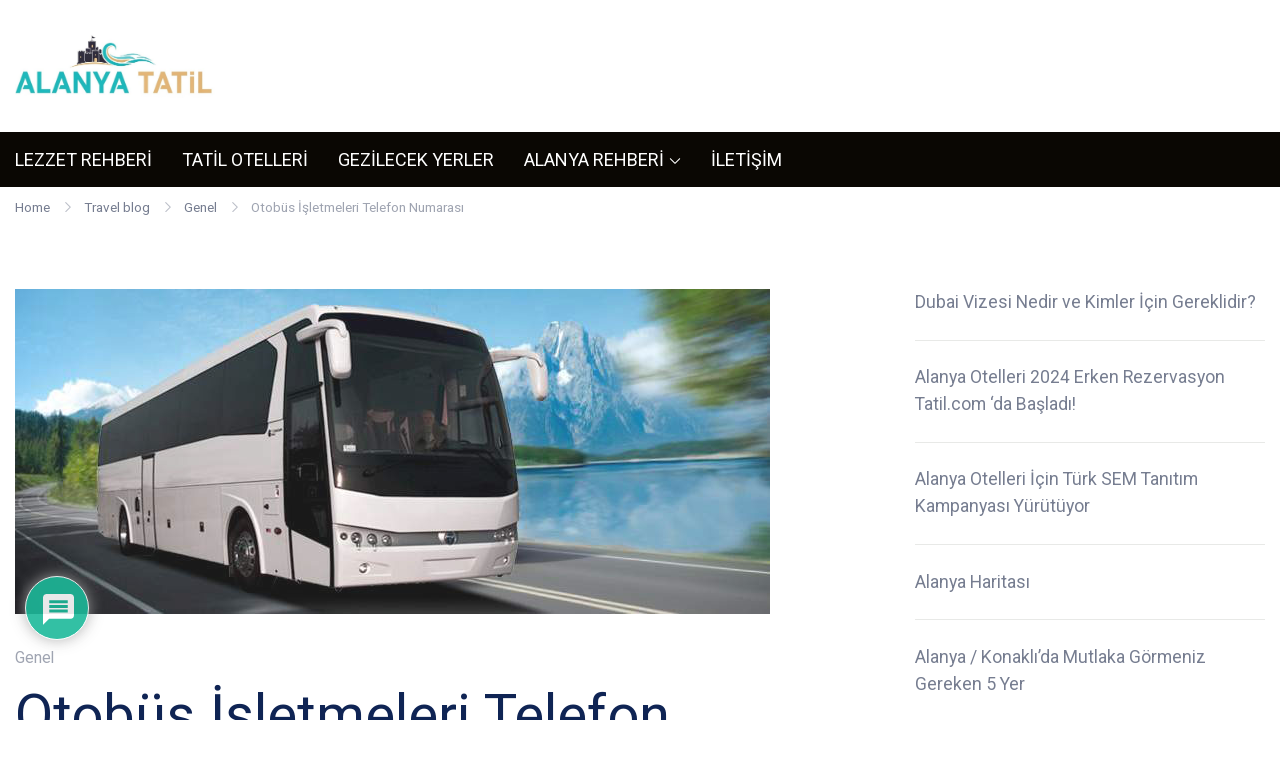

--- FILE ---
content_type: text/html; charset=UTF-8
request_url: https://www.alanyatatil.net/otobus-isletmeleri-telefon-numarasi
body_size: 24912
content:
	<!DOCTYPE html>
	<html lang="tr">
	<head itemtype="http://schema.org/WebSite" itemscope>
	<meta charset="UTF-8">
	<meta name="viewport" content="width=device-width, initial-scale=1">
	<link rel="profile" href="https://gmpg.org/xfn/11">
	<title>Otobüs İşletmeleri Telefon Numarası &#8211; ALANYA TATİL</title>
<meta name='robots' content='max-image-preview:large' />
	<style>img:is([sizes="auto" i], [sizes^="auto," i]) { contain-intrinsic-size: 3000px 1500px }</style>
	<link rel='dns-prefetch' href='//fonts.googleapis.com' />
<link rel="alternate" type="application/rss+xml" title="ALANYA TATİL &raquo; akışı" href="https://www.alanyatatil.net/feed" />
<link rel="alternate" type="application/rss+xml" title="ALANYA TATİL &raquo; yorum akışı" href="https://www.alanyatatil.net/comments/feed" />
<link rel="alternate" type="application/rss+xml" title="ALANYA TATİL &raquo; Otobüs İşletmeleri Telefon Numarası yorum akışı" href="https://www.alanyatatil.net/otobus-isletmeleri-telefon-numarasi/feed" />
<script>
window._wpemojiSettings = {"baseUrl":"https:\/\/s.w.org\/images\/core\/emoji\/16.0.1\/72x72\/","ext":".png","svgUrl":"https:\/\/s.w.org\/images\/core\/emoji\/16.0.1\/svg\/","svgExt":".svg","source":{"concatemoji":"https:\/\/www.alanyatatil.net\/wp-includes\/js\/wp-emoji-release.min.js?ver=51806f80d56c99523512ab4a97e82c8e"}};
/*! This file is auto-generated */
!function(s,n){var o,i,e;function c(e){try{var t={supportTests:e,timestamp:(new Date).valueOf()};sessionStorage.setItem(o,JSON.stringify(t))}catch(e){}}function p(e,t,n){e.clearRect(0,0,e.canvas.width,e.canvas.height),e.fillText(t,0,0);var t=new Uint32Array(e.getImageData(0,0,e.canvas.width,e.canvas.height).data),a=(e.clearRect(0,0,e.canvas.width,e.canvas.height),e.fillText(n,0,0),new Uint32Array(e.getImageData(0,0,e.canvas.width,e.canvas.height).data));return t.every(function(e,t){return e===a[t]})}function u(e,t){e.clearRect(0,0,e.canvas.width,e.canvas.height),e.fillText(t,0,0);for(var n=e.getImageData(16,16,1,1),a=0;a<n.data.length;a++)if(0!==n.data[a])return!1;return!0}function f(e,t,n,a){switch(t){case"flag":return n(e,"\ud83c\udff3\ufe0f\u200d\u26a7\ufe0f","\ud83c\udff3\ufe0f\u200b\u26a7\ufe0f")?!1:!n(e,"\ud83c\udde8\ud83c\uddf6","\ud83c\udde8\u200b\ud83c\uddf6")&&!n(e,"\ud83c\udff4\udb40\udc67\udb40\udc62\udb40\udc65\udb40\udc6e\udb40\udc67\udb40\udc7f","\ud83c\udff4\u200b\udb40\udc67\u200b\udb40\udc62\u200b\udb40\udc65\u200b\udb40\udc6e\u200b\udb40\udc67\u200b\udb40\udc7f");case"emoji":return!a(e,"\ud83e\udedf")}return!1}function g(e,t,n,a){var r="undefined"!=typeof WorkerGlobalScope&&self instanceof WorkerGlobalScope?new OffscreenCanvas(300,150):s.createElement("canvas"),o=r.getContext("2d",{willReadFrequently:!0}),i=(o.textBaseline="top",o.font="600 32px Arial",{});return e.forEach(function(e){i[e]=t(o,e,n,a)}),i}function t(e){var t=s.createElement("script");t.src=e,t.defer=!0,s.head.appendChild(t)}"undefined"!=typeof Promise&&(o="wpEmojiSettingsSupports",i=["flag","emoji"],n.supports={everything:!0,everythingExceptFlag:!0},e=new Promise(function(e){s.addEventListener("DOMContentLoaded",e,{once:!0})}),new Promise(function(t){var n=function(){try{var e=JSON.parse(sessionStorage.getItem(o));if("object"==typeof e&&"number"==typeof e.timestamp&&(new Date).valueOf()<e.timestamp+604800&&"object"==typeof e.supportTests)return e.supportTests}catch(e){}return null}();if(!n){if("undefined"!=typeof Worker&&"undefined"!=typeof OffscreenCanvas&&"undefined"!=typeof URL&&URL.createObjectURL&&"undefined"!=typeof Blob)try{var e="postMessage("+g.toString()+"("+[JSON.stringify(i),f.toString(),p.toString(),u.toString()].join(",")+"));",a=new Blob([e],{type:"text/javascript"}),r=new Worker(URL.createObjectURL(a),{name:"wpTestEmojiSupports"});return void(r.onmessage=function(e){c(n=e.data),r.terminate(),t(n)})}catch(e){}c(n=g(i,f,p,u))}t(n)}).then(function(e){for(var t in e)n.supports[t]=e[t],n.supports.everything=n.supports.everything&&n.supports[t],"flag"!==t&&(n.supports.everythingExceptFlag=n.supports.everythingExceptFlag&&n.supports[t]);n.supports.everythingExceptFlag=n.supports.everythingExceptFlag&&!n.supports.flag,n.DOMReady=!1,n.readyCallback=function(){n.DOMReady=!0}}).then(function(){return e}).then(function(){var e;n.supports.everything||(n.readyCallback(),(e=n.source||{}).concatemoji?t(e.concatemoji):e.wpemoji&&e.twemoji&&(t(e.twemoji),t(e.wpemoji)))}))}((window,document),window._wpemojiSettings);
</script>

<link rel='stylesheet' id='owl-carousel-css' href='https://www.alanyatatil.net/wp-content/plugins/wp-travel-engine/assets/lib/owl-carousel-2.3.4/owl.carousel.css?ver=2.3.4' media='all' />
<link rel='stylesheet' id='wte-dropzone-css' href='https://www.alanyatatil.net/wp-content/plugins/wp-travel-engine/assets/lib/dropzone/dropzone.min.css?ver=5.9.2' media='all' />
<style id='wp-emoji-styles-inline-css'>

	img.wp-smiley, img.emoji {
		display: inline !important;
		border: none !important;
		box-shadow: none !important;
		height: 1em !important;
		width: 1em !important;
		margin: 0 0.07em !important;
		vertical-align: -0.1em !important;
		background: none !important;
		padding: 0 !important;
	}
</style>
<link rel='stylesheet' id='wp-block-library-css' href='https://www.alanyatatil.net/wp-includes/css/dist/block-library/style.min.css?ver=51806f80d56c99523512ab4a97e82c8e' media='all' />
<style id='wp-block-library-theme-inline-css'>
.wp-block-audio :where(figcaption){color:#555;font-size:13px;text-align:center}.is-dark-theme .wp-block-audio :where(figcaption){color:#ffffffa6}.wp-block-audio{margin:0 0 1em}.wp-block-code{border:1px solid #ccc;border-radius:4px;font-family:Menlo,Consolas,monaco,monospace;padding:.8em 1em}.wp-block-embed :where(figcaption){color:#555;font-size:13px;text-align:center}.is-dark-theme .wp-block-embed :where(figcaption){color:#ffffffa6}.wp-block-embed{margin:0 0 1em}.blocks-gallery-caption{color:#555;font-size:13px;text-align:center}.is-dark-theme .blocks-gallery-caption{color:#ffffffa6}:root :where(.wp-block-image figcaption){color:#555;font-size:13px;text-align:center}.is-dark-theme :root :where(.wp-block-image figcaption){color:#ffffffa6}.wp-block-image{margin:0 0 1em}.wp-block-pullquote{border-bottom:4px solid;border-top:4px solid;color:currentColor;margin-bottom:1.75em}.wp-block-pullquote cite,.wp-block-pullquote footer,.wp-block-pullquote__citation{color:currentColor;font-size:.8125em;font-style:normal;text-transform:uppercase}.wp-block-quote{border-left:.25em solid;margin:0 0 1.75em;padding-left:1em}.wp-block-quote cite,.wp-block-quote footer{color:currentColor;font-size:.8125em;font-style:normal;position:relative}.wp-block-quote:where(.has-text-align-right){border-left:none;border-right:.25em solid;padding-left:0;padding-right:1em}.wp-block-quote:where(.has-text-align-center){border:none;padding-left:0}.wp-block-quote.is-large,.wp-block-quote.is-style-large,.wp-block-quote:where(.is-style-plain){border:none}.wp-block-search .wp-block-search__label{font-weight:700}.wp-block-search__button{border:1px solid #ccc;padding:.375em .625em}:where(.wp-block-group.has-background){padding:1.25em 2.375em}.wp-block-separator.has-css-opacity{opacity:.4}.wp-block-separator{border:none;border-bottom:2px solid;margin-left:auto;margin-right:auto}.wp-block-separator.has-alpha-channel-opacity{opacity:1}.wp-block-separator:not(.is-style-wide):not(.is-style-dots){width:100px}.wp-block-separator.has-background:not(.is-style-dots){border-bottom:none;height:1px}.wp-block-separator.has-background:not(.is-style-wide):not(.is-style-dots){height:2px}.wp-block-table{margin:0 0 1em}.wp-block-table td,.wp-block-table th{word-break:normal}.wp-block-table :where(figcaption){color:#555;font-size:13px;text-align:center}.is-dark-theme .wp-block-table :where(figcaption){color:#ffffffa6}.wp-block-video :where(figcaption){color:#555;font-size:13px;text-align:center}.is-dark-theme .wp-block-video :where(figcaption){color:#ffffffa6}.wp-block-video{margin:0 0 1em}:root :where(.wp-block-template-part.has-background){margin-bottom:0;margin-top:0;padding:1.25em 2.375em}
</style>
<style id='classic-theme-styles-inline-css'>
/*! This file is auto-generated */
.wp-block-button__link{color:#fff;background-color:#32373c;border-radius:9999px;box-shadow:none;text-decoration:none;padding:calc(.667em + 2px) calc(1.333em + 2px);font-size:1.125em}.wp-block-file__button{background:#32373c;color:#fff;text-decoration:none}
</style>
<style id='global-styles-inline-css'>
:root{--wp--preset--aspect-ratio--square: 1;--wp--preset--aspect-ratio--4-3: 4/3;--wp--preset--aspect-ratio--3-4: 3/4;--wp--preset--aspect-ratio--3-2: 3/2;--wp--preset--aspect-ratio--2-3: 2/3;--wp--preset--aspect-ratio--16-9: 16/9;--wp--preset--aspect-ratio--9-16: 9/16;--wp--preset--color--black: #000000;--wp--preset--color--cyan-bluish-gray: #abb8c3;--wp--preset--color--white: #ffffff;--wp--preset--color--pale-pink: #f78da7;--wp--preset--color--vivid-red: #cf2e2e;--wp--preset--color--luminous-vivid-orange: #ff6900;--wp--preset--color--luminous-vivid-amber: #fcb900;--wp--preset--color--light-green-cyan: #7bdcb5;--wp--preset--color--vivid-green-cyan: #00d084;--wp--preset--color--pale-cyan-blue: #8ed1fc;--wp--preset--color--vivid-cyan-blue: #0693e3;--wp--preset--color--vivid-purple: #9b51e0;--wp--preset--gradient--vivid-cyan-blue-to-vivid-purple: linear-gradient(135deg,rgba(6,147,227,1) 0%,rgb(155,81,224) 100%);--wp--preset--gradient--light-green-cyan-to-vivid-green-cyan: linear-gradient(135deg,rgb(122,220,180) 0%,rgb(0,208,130) 100%);--wp--preset--gradient--luminous-vivid-amber-to-luminous-vivid-orange: linear-gradient(135deg,rgba(252,185,0,1) 0%,rgba(255,105,0,1) 100%);--wp--preset--gradient--luminous-vivid-orange-to-vivid-red: linear-gradient(135deg,rgba(255,105,0,1) 0%,rgb(207,46,46) 100%);--wp--preset--gradient--very-light-gray-to-cyan-bluish-gray: linear-gradient(135deg,rgb(238,238,238) 0%,rgb(169,184,195) 100%);--wp--preset--gradient--cool-to-warm-spectrum: linear-gradient(135deg,rgb(74,234,220) 0%,rgb(151,120,209) 20%,rgb(207,42,186) 40%,rgb(238,44,130) 60%,rgb(251,105,98) 80%,rgb(254,248,76) 100%);--wp--preset--gradient--blush-light-purple: linear-gradient(135deg,rgb(255,206,236) 0%,rgb(152,150,240) 100%);--wp--preset--gradient--blush-bordeaux: linear-gradient(135deg,rgb(254,205,165) 0%,rgb(254,45,45) 50%,rgb(107,0,62) 100%);--wp--preset--gradient--luminous-dusk: linear-gradient(135deg,rgb(255,203,112) 0%,rgb(199,81,192) 50%,rgb(65,88,208) 100%);--wp--preset--gradient--pale-ocean: linear-gradient(135deg,rgb(255,245,203) 0%,rgb(182,227,212) 50%,rgb(51,167,181) 100%);--wp--preset--gradient--electric-grass: linear-gradient(135deg,rgb(202,248,128) 0%,rgb(113,206,126) 100%);--wp--preset--gradient--midnight: linear-gradient(135deg,rgb(2,3,129) 0%,rgb(40,116,252) 100%);--wp--preset--font-size--small: 13px;--wp--preset--font-size--medium: 20px;--wp--preset--font-size--large: 36px;--wp--preset--font-size--x-large: 42px;--wp--preset--spacing--20: 0.44rem;--wp--preset--spacing--30: 0.67rem;--wp--preset--spacing--40: 1rem;--wp--preset--spacing--50: 1.5rem;--wp--preset--spacing--60: 2.25rem;--wp--preset--spacing--70: 3.38rem;--wp--preset--spacing--80: 5.06rem;--wp--preset--shadow--natural: 6px 6px 9px rgba(0, 0, 0, 0.2);--wp--preset--shadow--deep: 12px 12px 50px rgba(0, 0, 0, 0.4);--wp--preset--shadow--sharp: 6px 6px 0px rgba(0, 0, 0, 0.2);--wp--preset--shadow--outlined: 6px 6px 0px -3px rgba(255, 255, 255, 1), 6px 6px rgba(0, 0, 0, 1);--wp--preset--shadow--crisp: 6px 6px 0px rgba(0, 0, 0, 1);}:where(.is-layout-flex){gap: 0.5em;}:where(.is-layout-grid){gap: 0.5em;}body .is-layout-flex{display: flex;}.is-layout-flex{flex-wrap: wrap;align-items: center;}.is-layout-flex > :is(*, div){margin: 0;}body .is-layout-grid{display: grid;}.is-layout-grid > :is(*, div){margin: 0;}:where(.wp-block-columns.is-layout-flex){gap: 2em;}:where(.wp-block-columns.is-layout-grid){gap: 2em;}:where(.wp-block-post-template.is-layout-flex){gap: 1.25em;}:where(.wp-block-post-template.is-layout-grid){gap: 1.25em;}.has-black-color{color: var(--wp--preset--color--black) !important;}.has-cyan-bluish-gray-color{color: var(--wp--preset--color--cyan-bluish-gray) !important;}.has-white-color{color: var(--wp--preset--color--white) !important;}.has-pale-pink-color{color: var(--wp--preset--color--pale-pink) !important;}.has-vivid-red-color{color: var(--wp--preset--color--vivid-red) !important;}.has-luminous-vivid-orange-color{color: var(--wp--preset--color--luminous-vivid-orange) !important;}.has-luminous-vivid-amber-color{color: var(--wp--preset--color--luminous-vivid-amber) !important;}.has-light-green-cyan-color{color: var(--wp--preset--color--light-green-cyan) !important;}.has-vivid-green-cyan-color{color: var(--wp--preset--color--vivid-green-cyan) !important;}.has-pale-cyan-blue-color{color: var(--wp--preset--color--pale-cyan-blue) !important;}.has-vivid-cyan-blue-color{color: var(--wp--preset--color--vivid-cyan-blue) !important;}.has-vivid-purple-color{color: var(--wp--preset--color--vivid-purple) !important;}.has-black-background-color{background-color: var(--wp--preset--color--black) !important;}.has-cyan-bluish-gray-background-color{background-color: var(--wp--preset--color--cyan-bluish-gray) !important;}.has-white-background-color{background-color: var(--wp--preset--color--white) !important;}.has-pale-pink-background-color{background-color: var(--wp--preset--color--pale-pink) !important;}.has-vivid-red-background-color{background-color: var(--wp--preset--color--vivid-red) !important;}.has-luminous-vivid-orange-background-color{background-color: var(--wp--preset--color--luminous-vivid-orange) !important;}.has-luminous-vivid-amber-background-color{background-color: var(--wp--preset--color--luminous-vivid-amber) !important;}.has-light-green-cyan-background-color{background-color: var(--wp--preset--color--light-green-cyan) !important;}.has-vivid-green-cyan-background-color{background-color: var(--wp--preset--color--vivid-green-cyan) !important;}.has-pale-cyan-blue-background-color{background-color: var(--wp--preset--color--pale-cyan-blue) !important;}.has-vivid-cyan-blue-background-color{background-color: var(--wp--preset--color--vivid-cyan-blue) !important;}.has-vivid-purple-background-color{background-color: var(--wp--preset--color--vivid-purple) !important;}.has-black-border-color{border-color: var(--wp--preset--color--black) !important;}.has-cyan-bluish-gray-border-color{border-color: var(--wp--preset--color--cyan-bluish-gray) !important;}.has-white-border-color{border-color: var(--wp--preset--color--white) !important;}.has-pale-pink-border-color{border-color: var(--wp--preset--color--pale-pink) !important;}.has-vivid-red-border-color{border-color: var(--wp--preset--color--vivid-red) !important;}.has-luminous-vivid-orange-border-color{border-color: var(--wp--preset--color--luminous-vivid-orange) !important;}.has-luminous-vivid-amber-border-color{border-color: var(--wp--preset--color--luminous-vivid-amber) !important;}.has-light-green-cyan-border-color{border-color: var(--wp--preset--color--light-green-cyan) !important;}.has-vivid-green-cyan-border-color{border-color: var(--wp--preset--color--vivid-green-cyan) !important;}.has-pale-cyan-blue-border-color{border-color: var(--wp--preset--color--pale-cyan-blue) !important;}.has-vivid-cyan-blue-border-color{border-color: var(--wp--preset--color--vivid-cyan-blue) !important;}.has-vivid-purple-border-color{border-color: var(--wp--preset--color--vivid-purple) !important;}.has-vivid-cyan-blue-to-vivid-purple-gradient-background{background: var(--wp--preset--gradient--vivid-cyan-blue-to-vivid-purple) !important;}.has-light-green-cyan-to-vivid-green-cyan-gradient-background{background: var(--wp--preset--gradient--light-green-cyan-to-vivid-green-cyan) !important;}.has-luminous-vivid-amber-to-luminous-vivid-orange-gradient-background{background: var(--wp--preset--gradient--luminous-vivid-amber-to-luminous-vivid-orange) !important;}.has-luminous-vivid-orange-to-vivid-red-gradient-background{background: var(--wp--preset--gradient--luminous-vivid-orange-to-vivid-red) !important;}.has-very-light-gray-to-cyan-bluish-gray-gradient-background{background: var(--wp--preset--gradient--very-light-gray-to-cyan-bluish-gray) !important;}.has-cool-to-warm-spectrum-gradient-background{background: var(--wp--preset--gradient--cool-to-warm-spectrum) !important;}.has-blush-light-purple-gradient-background{background: var(--wp--preset--gradient--blush-light-purple) !important;}.has-blush-bordeaux-gradient-background{background: var(--wp--preset--gradient--blush-bordeaux) !important;}.has-luminous-dusk-gradient-background{background: var(--wp--preset--gradient--luminous-dusk) !important;}.has-pale-ocean-gradient-background{background: var(--wp--preset--gradient--pale-ocean) !important;}.has-electric-grass-gradient-background{background: var(--wp--preset--gradient--electric-grass) !important;}.has-midnight-gradient-background{background: var(--wp--preset--gradient--midnight) !important;}.has-small-font-size{font-size: var(--wp--preset--font-size--small) !important;}.has-medium-font-size{font-size: var(--wp--preset--font-size--medium) !important;}.has-large-font-size{font-size: var(--wp--preset--font-size--large) !important;}.has-x-large-font-size{font-size: var(--wp--preset--font-size--x-large) !important;}
:where(.wp-block-post-template.is-layout-flex){gap: 1.25em;}:where(.wp-block-post-template.is-layout-grid){gap: 1.25em;}
:where(.wp-block-columns.is-layout-flex){gap: 2em;}:where(.wp-block-columns.is-layout-grid){gap: 2em;}
:root :where(.wp-block-pullquote){font-size: 1.5em;line-height: 1.6;}
</style>
<link rel='preload' as="style" onload="this.onload=null;this.rel='stylesheet'" id='wp-travel-engine-css' href='https://www.alanyatatil.net/wp-content/plugins/wp-travel-engine/dist/public/wte-public.css?ver=1760364102' media='all' />
<link rel='stylesheet' id='contact-form-7-css' href='https://www.alanyatatil.net/wp-content/plugins/contact-form-7/includes/css/styles.css?ver=6.1.2' media='all' />
<link rel='stylesheet' id='wp-polls-css' href='https://www.alanyatatil.net/wp-content/plugins/wp-polls/polls-css.css?ver=2.77.3' media='all' />
<style id='wp-polls-inline-css'>
.wp-polls .pollbar {
	margin: 1px;
	font-size: 6px;
	line-height: 8px;
	height: 8px;
	background-image: url('https://www.alanyatatil.net/wp-content/plugins/wp-polls/images/default/pollbg.gif');
	border: 1px solid #c8c8c8;
}

</style>
<link rel='stylesheet' id='travel-monster-google-fonts-css' href='//fonts.googleapis.com/css?family=Roboto&#038;display=swap' media='all' />
<link rel='stylesheet' id='travel-monster-style-css' href='https://www.alanyatatil.net/wp-content/themes/travel-monster/style.min.css?ver=1.0.2' media='all' />
<link rel='stylesheet' id='travel-monster-elementor-css' href='https://www.alanyatatil.net/wp-content/themes/travel-monster/css/elementor.min.css?ver=1.0.2' media='all' />
<link rel='stylesheet' id='wpdiscuz-frontend-css-css' href='https://www.alanyatatil.net/wp-content/plugins/wpdiscuz/themes/default/style.css?ver=7.6.34' media='all' />
<style id='wpdiscuz-frontend-css-inline-css'>
 #wpdcom .wpd-blog-administrator .wpd-comment-label{color:#ffffff;background-color:#00B38F;border:none}#wpdcom .wpd-blog-administrator .wpd-comment-author, #wpdcom .wpd-blog-administrator .wpd-comment-author a{color:#00B38F}#wpdcom.wpd-layout-1 .wpd-comment .wpd-blog-administrator .wpd-avatar img{border-color:#00B38F}#wpdcom.wpd-layout-2 .wpd-comment.wpd-reply .wpd-comment-wrap.wpd-blog-administrator{border-left:3px solid #00B38F}#wpdcom.wpd-layout-2 .wpd-comment .wpd-blog-administrator .wpd-avatar img{border-bottom-color:#00B38F}#wpdcom.wpd-layout-3 .wpd-blog-administrator .wpd-comment-subheader{border-top:1px dashed #00B38F}#wpdcom.wpd-layout-3 .wpd-reply .wpd-blog-administrator .wpd-comment-right{border-left:1px solid #00B38F}#wpdcom .wpd-blog-editor .wpd-comment-label{color:#ffffff;background-color:#00B38F;border:none}#wpdcom .wpd-blog-editor .wpd-comment-author, #wpdcom .wpd-blog-editor .wpd-comment-author a{color:#00B38F}#wpdcom.wpd-layout-1 .wpd-comment .wpd-blog-editor .wpd-avatar img{border-color:#00B38F}#wpdcom.wpd-layout-2 .wpd-comment.wpd-reply .wpd-comment-wrap.wpd-blog-editor{border-left:3px solid #00B38F}#wpdcom.wpd-layout-2 .wpd-comment .wpd-blog-editor .wpd-avatar img{border-bottom-color:#00B38F}#wpdcom.wpd-layout-3 .wpd-blog-editor .wpd-comment-subheader{border-top:1px dashed #00B38F}#wpdcom.wpd-layout-3 .wpd-reply .wpd-blog-editor .wpd-comment-right{border-left:1px solid #00B38F}#wpdcom .wpd-blog-author .wpd-comment-label{color:#ffffff;background-color:#00B38F;border:none}#wpdcom .wpd-blog-author .wpd-comment-author, #wpdcom .wpd-blog-author .wpd-comment-author a{color:#00B38F}#wpdcom.wpd-layout-1 .wpd-comment .wpd-blog-author .wpd-avatar img{border-color:#00B38F}#wpdcom.wpd-layout-2 .wpd-comment .wpd-blog-author .wpd-avatar img{border-bottom-color:#00B38F}#wpdcom.wpd-layout-3 .wpd-blog-author .wpd-comment-subheader{border-top:1px dashed #00B38F}#wpdcom.wpd-layout-3 .wpd-reply .wpd-blog-author .wpd-comment-right{border-left:1px solid #00B38F}#wpdcom .wpd-blog-contributor .wpd-comment-label{color:#ffffff;background-color:#00B38F;border:none}#wpdcom .wpd-blog-contributor .wpd-comment-author, #wpdcom .wpd-blog-contributor .wpd-comment-author a{color:#00B38F}#wpdcom.wpd-layout-1 .wpd-comment .wpd-blog-contributor .wpd-avatar img{border-color:#00B38F}#wpdcom.wpd-layout-2 .wpd-comment .wpd-blog-contributor .wpd-avatar img{border-bottom-color:#00B38F}#wpdcom.wpd-layout-3 .wpd-blog-contributor .wpd-comment-subheader{border-top:1px dashed #00B38F}#wpdcom.wpd-layout-3 .wpd-reply .wpd-blog-contributor .wpd-comment-right{border-left:1px solid #00B38F}#wpdcom .wpd-blog-subscriber .wpd-comment-label{color:#ffffff;background-color:#00B38F;border:none}#wpdcom .wpd-blog-subscriber .wpd-comment-author, #wpdcom .wpd-blog-subscriber .wpd-comment-author a{color:#00B38F}#wpdcom.wpd-layout-2 .wpd-comment .wpd-blog-subscriber .wpd-avatar img{border-bottom-color:#00B38F}#wpdcom.wpd-layout-3 .wpd-blog-subscriber .wpd-comment-subheader{border-top:1px dashed #00B38F}#wpdcom .wpd-blog-wp-travel-engine-customer .wpd-comment-label{color:#ffffff;background-color:#00B38F;border:none}#wpdcom .wpd-blog-wp-travel-engine-customer .wpd-comment-author, #wpdcom .wpd-blog-wp-travel-engine-customer .wpd-comment-author a{color:#00B38F}#wpdcom.wpd-layout-1 .wpd-comment .wpd-blog-wp-travel-engine-customer .wpd-avatar img{border-color:#00B38F}#wpdcom.wpd-layout-2 .wpd-comment .wpd-blog-wp-travel-engine-customer .wpd-avatar img{border-bottom-color:#00B38F}#wpdcom.wpd-layout-3 .wpd-blog-wp-travel-engine-customer .wpd-comment-subheader{border-top:1px dashed #00B38F}#wpdcom.wpd-layout-3 .wpd-reply .wpd-blog-wp-travel-engine-customer .wpd-comment-right{border-left:1px solid #00B38F}#wpdcom .wpd-blog-post_author .wpd-comment-label{color:#ffffff;background-color:#00B38F;border:none}#wpdcom .wpd-blog-post_author .wpd-comment-author, #wpdcom .wpd-blog-post_author .wpd-comment-author a{color:#00B38F}#wpdcom .wpd-blog-post_author .wpd-avatar img{border-color:#00B38F}#wpdcom.wpd-layout-1 .wpd-comment .wpd-blog-post_author .wpd-avatar img{border-color:#00B38F}#wpdcom.wpd-layout-2 .wpd-comment.wpd-reply .wpd-comment-wrap.wpd-blog-post_author{border-left:3px solid #00B38F}#wpdcom.wpd-layout-2 .wpd-comment .wpd-blog-post_author .wpd-avatar img{border-bottom-color:#00B38F}#wpdcom.wpd-layout-3 .wpd-blog-post_author .wpd-comment-subheader{border-top:1px dashed #00B38F}#wpdcom.wpd-layout-3 .wpd-reply .wpd-blog-post_author .wpd-comment-right{border-left:1px solid #00B38F}#wpdcom .wpd-blog-guest .wpd-comment-label{color:#ffffff;background-color:#00B38F;border:none}#wpdcom .wpd-blog-guest .wpd-comment-author, #wpdcom .wpd-blog-guest .wpd-comment-author a{color:#00B38F}#wpdcom.wpd-layout-3 .wpd-blog-guest .wpd-comment-subheader{border-top:1px dashed #00B38F}#comments, #respond, .comments-area, #wpdcom{}#wpdcom .ql-editor > *{color:#777777}#wpdcom .ql-editor::before{}#wpdcom .ql-toolbar{border:1px solid #DDDDDD;border-top:none}#wpdcom .ql-container{border:1px solid #DDDDDD;border-bottom:none}#wpdcom .wpd-form-row .wpdiscuz-item input[type="text"], #wpdcom .wpd-form-row .wpdiscuz-item input[type="email"], #wpdcom .wpd-form-row .wpdiscuz-item input[type="url"], #wpdcom .wpd-form-row .wpdiscuz-item input[type="color"], #wpdcom .wpd-form-row .wpdiscuz-item input[type="date"], #wpdcom .wpd-form-row .wpdiscuz-item input[type="datetime"], #wpdcom .wpd-form-row .wpdiscuz-item input[type="datetime-local"], #wpdcom .wpd-form-row .wpdiscuz-item input[type="month"], #wpdcom .wpd-form-row .wpdiscuz-item input[type="number"], #wpdcom .wpd-form-row .wpdiscuz-item input[type="time"], #wpdcom textarea, #wpdcom select{border:1px solid #DDDDDD;color:#777777}#wpdcom .wpd-form-row .wpdiscuz-item textarea{border:1px solid #DDDDDD}#wpdcom input::placeholder, #wpdcom textarea::placeholder, #wpdcom input::-moz-placeholder, #wpdcom textarea::-webkit-input-placeholder{}#wpdcom .wpd-comment-text{color:#777777}#wpdcom .wpd-thread-head .wpd-thread-info{border-bottom:2px solid #B30000}#wpdcom .wpd-thread-head .wpd-thread-info.wpd-reviews-tab svg{fill:#B30000}#wpdcom .wpd-thread-head .wpdiscuz-user-settings{border-bottom:2px solid #B30000}#wpdcom .wpd-thread-head .wpdiscuz-user-settings:hover{color:#B30000}#wpdcom .wpd-comment .wpd-follow-link:hover{color:#B30000}#wpdcom .wpd-comment-status .wpd-sticky{color:#B30000}#wpdcom .wpd-thread-filter .wpdf-active{color:#B30000;border-bottom-color:#B30000}#wpdcom .wpd-comment-info-bar{border:1px dashed #c33333;background:#f8e6e6}#wpdcom .wpd-comment-info-bar .wpd-current-view i{color:#B30000}#wpdcom .wpd-filter-view-all:hover{background:#B30000}#wpdcom .wpdiscuz-item .wpdiscuz-rating > label{color:#DDDDDD}#wpdcom .wpdiscuz-item .wpdiscuz-rating:not(:checked) > label:hover, .wpdiscuz-rating:not(:checked) > label:hover ~ label{}#wpdcom .wpdiscuz-item .wpdiscuz-rating > input ~ label:hover, #wpdcom .wpdiscuz-item .wpdiscuz-rating > input:not(:checked) ~ label:hover ~ label, #wpdcom .wpdiscuz-item .wpdiscuz-rating > input:not(:checked) ~ label:hover ~ label{color:#FFED85}#wpdcom .wpdiscuz-item .wpdiscuz-rating > input:checked ~ label:hover, #wpdcom .wpdiscuz-item .wpdiscuz-rating > input:checked ~ label:hover, #wpdcom .wpdiscuz-item .wpdiscuz-rating > label:hover ~ input:checked ~ label, #wpdcom .wpdiscuz-item .wpdiscuz-rating > input:checked + label:hover ~ label, #wpdcom .wpdiscuz-item .wpdiscuz-rating > input:checked ~ label:hover ~ label, .wpd-custom-field .wcf-active-star, #wpdcom .wpdiscuz-item .wpdiscuz-rating > input:checked ~ label{color:#FFD700}#wpd-post-rating .wpd-rating-wrap .wpd-rating-stars svg .wpd-star{fill:#DDDDDD}#wpd-post-rating .wpd-rating-wrap .wpd-rating-stars svg .wpd-active{fill:#FFD700}#wpd-post-rating .wpd-rating-wrap .wpd-rate-starts svg .wpd-star{fill:#DDDDDD}#wpd-post-rating .wpd-rating-wrap .wpd-rate-starts:hover svg .wpd-star{fill:#FFED85}#wpd-post-rating.wpd-not-rated .wpd-rating-wrap .wpd-rate-starts svg:hover ~ svg .wpd-star{fill:#DDDDDD}.wpdiscuz-post-rating-wrap .wpd-rating .wpd-rating-wrap .wpd-rating-stars svg .wpd-star{fill:#DDDDDD}.wpdiscuz-post-rating-wrap .wpd-rating .wpd-rating-wrap .wpd-rating-stars svg .wpd-active{fill:#FFD700}#wpdcom .wpd-comment .wpd-follow-active{color:#ff7a00}#wpdcom .page-numbers{color:#555;border:#555 1px solid}#wpdcom span.current{background:#555}#wpdcom.wpd-layout-1 .wpd-new-loaded-comment > .wpd-comment-wrap > .wpd-comment-right{background:#FFFAD6}#wpdcom.wpd-layout-2 .wpd-new-loaded-comment.wpd-comment > .wpd-comment-wrap > .wpd-comment-right{background:#FFFAD6}#wpdcom.wpd-layout-2 .wpd-new-loaded-comment.wpd-comment.wpd-reply > .wpd-comment-wrap > .wpd-comment-right{background:transparent}#wpdcom.wpd-layout-2 .wpd-new-loaded-comment.wpd-comment.wpd-reply > .wpd-comment-wrap{background:#FFFAD6}#wpdcom.wpd-layout-3 .wpd-new-loaded-comment.wpd-comment > .wpd-comment-wrap > .wpd-comment-right{background:#FFFAD6}#wpdcom .wpd-follow:hover i, #wpdcom .wpd-unfollow:hover i, #wpdcom .wpd-comment .wpd-follow-active:hover i{color:#B30000}#wpdcom .wpdiscuz-readmore{cursor:pointer;color:#B30000}.wpd-custom-field .wcf-pasiv-star, #wpcomm .wpdiscuz-item .wpdiscuz-rating > label{color:#DDDDDD}.wpd-wrapper .wpd-list-item.wpd-active{border-top:3px solid #B30000}#wpdcom.wpd-layout-2 .wpd-comment.wpd-reply.wpd-unapproved-comment .wpd-comment-wrap{border-left:3px solid #FFFAD6}#wpdcom.wpd-layout-3 .wpd-comment.wpd-reply.wpd-unapproved-comment .wpd-comment-right{border-left:1px solid #FFFAD6}#wpdcom .wpd-prim-button{background-color:#07B290;color:#FFFFFF}#wpdcom .wpd_label__check i.wpdicon-on{color:#07B290;border:1px solid #83d9c8}#wpd-bubble-wrapper #wpd-bubble-all-comments-count{color:#1DB99A}#wpd-bubble-wrapper > div{background-color:#1DB99A}#wpd-bubble-wrapper > #wpd-bubble #wpd-bubble-add-message{background-color:#1DB99A}#wpd-bubble-wrapper > #wpd-bubble #wpd-bubble-add-message::before{border-left-color:#1DB99A;border-right-color:#1DB99A}#wpd-bubble-wrapper.wpd-right-corner > #wpd-bubble #wpd-bubble-add-message::before{border-left-color:#1DB99A;border-right-color:#1DB99A}.wpd-inline-icon-wrapper path.wpd-inline-icon-first{fill:#1DB99A}.wpd-inline-icon-count{background-color:#1DB99A}.wpd-inline-icon-count::before{border-right-color:#1DB99A}.wpd-inline-form-wrapper::before{border-bottom-color:#1DB99A}.wpd-inline-form-question{background-color:#1DB99A}.wpd-inline-form{background-color:#1DB99A}.wpd-last-inline-comments-wrapper{border-color:#1DB99A}.wpd-last-inline-comments-wrapper::before{border-bottom-color:#1DB99A}.wpd-last-inline-comments-wrapper .wpd-view-all-inline-comments{background:#1DB99A}.wpd-last-inline-comments-wrapper .wpd-view-all-inline-comments:hover,.wpd-last-inline-comments-wrapper .wpd-view-all-inline-comments:active,.wpd-last-inline-comments-wrapper .wpd-view-all-inline-comments:focus{background-color:#1DB99A}#wpdcom .ql-snow .ql-tooltip[data-mode="link"]::before{content:"Enter link:"}#wpdcom .ql-snow .ql-tooltip.ql-editing a.ql-action::after{content:"Kaydet"}.comments-area{width:auto}
</style>
<link rel='stylesheet' id='wpdiscuz-fa-css' href='https://www.alanyatatil.net/wp-content/plugins/wpdiscuz/assets/third-party/font-awesome-5.13.0/css/fa.min.css?ver=7.6.34' media='all' />
<link rel='stylesheet' id='wpdiscuz-combo-css-css' href='https://www.alanyatatil.net/wp-content/plugins/wpdiscuz/assets/css/wpdiscuz-combo.min.css?ver=51806f80d56c99523512ab4a97e82c8e' media='all' />
<link rel='stylesheet' id='prime-travel-style-css' href='https://www.alanyatatil.net/wp-content/themes/prime-travel/style.css?ver=1.0.2' media='all' />
<script src="https://www.alanyatatil.net/wp-includes/js/jquery/jquery.min.js?ver=3.7.1" id="jquery-core-js"></script>
<script src="https://www.alanyatatil.net/wp-includes/js/jquery/jquery-migrate.min.js?ver=3.4.1" id="jquery-migrate-js"></script>
<link rel="https://api.w.org/" href="https://www.alanyatatil.net/wp-json/" /><link rel="alternate" title="JSON" type="application/json" href="https://www.alanyatatil.net/wp-json/wp/v2/posts/168" /><link rel="EditURI" type="application/rsd+xml" title="RSD" href="https://www.alanyatatil.net/xmlrpc.php?rsd" />
<link rel="canonical" href="https://www.alanyatatil.net/otobus-isletmeleri-telefon-numarasi" />
<link rel="alternate" title="oEmbed (JSON)" type="application/json+oembed" href="https://www.alanyatatil.net/wp-json/oembed/1.0/embed?url=https%3A%2F%2Fwww.alanyatatil.net%2Fotobus-isletmeleri-telefon-numarasi" />
<link rel="alternate" title="oEmbed (XML)" type="text/xml+oembed" href="https://www.alanyatatil.net/wp-json/oembed/1.0/embed?url=https%3A%2F%2Fwww.alanyatatil.net%2Fotobus-isletmeleri-telefon-numarasi&#038;format=xml" />
		<style>.wpte-bf-book-summary .wpte-bf-trip-name-wrap{display:flex;flex-direction:column;align-items:flex-start}.wpte-bf-trip-code{margin:15px 0 0 0;padding:3px 15px;font-size:15px;letter-spacing:.5px;line-height:1.7;background:var(--primary-color);color:rgba(255,255,255,.85);border-radius:3px;order:3;font-style:italic}.wpte-bf-trip-code span{font-style:normal;font-weight:600}</style>
		<script async src="https://pagead2.googlesyndication.com/pagead/js/adsbygoogle.js?client=ca-pub-6501263353684841"
     crossorigin="anonymous"></script><link rel="pingback" href="https://www.alanyatatil.net/xmlrpc.php"><meta name="generator" content="Elementor 3.32.4; features: e_font_icon_svg, additional_custom_breakpoints; settings: css_print_method-external, google_font-enabled, font_display-auto">
			<style>
				.e-con.e-parent:nth-of-type(n+4):not(.e-lazyloaded):not(.e-no-lazyload),
				.e-con.e-parent:nth-of-type(n+4):not(.e-lazyloaded):not(.e-no-lazyload) * {
					background-image: none !important;
				}
				@media screen and (max-height: 1024px) {
					.e-con.e-parent:nth-of-type(n+3):not(.e-lazyloaded):not(.e-no-lazyload),
					.e-con.e-parent:nth-of-type(n+3):not(.e-lazyloaded):not(.e-no-lazyload) * {
						background-image: none !important;
					}
				}
				@media screen and (max-height: 640px) {
					.e-con.e-parent:nth-of-type(n+2):not(.e-lazyloaded):not(.e-no-lazyload),
					.e-con.e-parent:nth-of-type(n+2):not(.e-lazyloaded):not(.e-no-lazyload) * {
						background-image: none !important;
					}
				}
			</style>
					<style type="text/css">
						.site-title {
					position: absolute;
					clip: rect(1px, 1px, 1px, 1px);
				}
			
							.site-description {
					position: absolute;
					clip: rect(1px, 1px, 1px, 1px);
				}
					</style>
		<style type='text/css' media='all'>
    		:root {
			--e-global-color-primary_color  : #0a0703;
            --e-global-color-secondary_color: #ff754c;
            --e-global-color-body_font_color: #767d90;
            --e-global-color-heading_color  : #0f2454;
            --e-global-color-section_bg_color  : rgba(75,34,175,0.05);
            --e-global-color-site_bg_color  : #FFFFFF;
        }
    
    :root {
		--tmp-primary-color             : #0a0703;
		--tmp-primary-color-rgb         : 10, 7, 3;
		--tmp-secondary-color           : #ff754c;
		--tmp-secondary-color-rgb       : 255, 117, 76;
		--tmp-body-font-color           : #767d90;
		--tmp-body-font-color-rgb       : 118, 125, 144;
		--tmp-heading-color             : #0f2454;
		--tmp-heading-color-rgb         : 15, 36, 84;
		--tmp-section-bg-color          : rgba(75,34,175,0.05);
		--tmp-section-bg-color-rgb      : 75, 34, 175;
		--tmp-background-color          : #FFFFFF;
		--tmp-background-color-rgb      : 255, 255, 255;

        --tmp-btn-text-initial-color: #ffffff;
        --tmp-btn-text-hover-color: #ff754c;
        --tmp-btn-bg-initial-color: #ff754c;
        --tmp-btn-bg-hover-color: #ffffff;
        --tmp-btn-border-initial-color: #ff754c;
        --tmp-btn-border-hover-color: #ff754c;

        --tmp-primary-font-family: "Roboto";     
        --tmp-primary-font-weight: 400;
        --tmp-primary-font-transform: none;

        --tmp-btn-font-family: inherit;     
        --tmp-btn-font-weight: 400;
        --tmp-btn-font-transform: none;
        --tmp-btn-roundness-top: 4px;
        --tmp-btn-roundness-right: 4px;
        --tmp-btn-roundness-bottom: 4px;
        --tmp-btn-roundness-left: 4px;
        --tmp-btn-padding-top: 16px;
        --tmp-btn-padding-right: 32px;
        --tmp-btn-padding-bottom: 16px;
        --tmp-btn-padding-left: 32px;
	}

    .site-header{
        --tmp-menu-items-spacing: 30px;
        --tmp-menu-dropdown-width: 230px;
        --tmp-btn-text-initial-color: #ffffff;
        --tmp-btn-text-hover-color: #ffffff;
        --tmp-btn-bg-initial-color: #ff754c;
        --tmp-btn-bg-hover-color: #6c5dd3;
    }

    .notification-bar{
        --tmp-bg-color: #1B5E59;
        --tmp-text-color: #ffffff;
    }

	.site-header .custom-logo{
		width : 200px;
	}
    
    .site-footer{
        --tmp-uf-text-color: #ffffff;
        --tmp-uf-bg-color: #2b2636;
        --tmp-uf-link-hover-color: rgba(255,255,255,0.8);
        --tmp-uf-widget-heading-color: #ffffff;
        --tmp-bf-text-color: #ffffff;
        --tmp-bf-bg-color: #2b2636;
        --tmp-bf-link-initial-color: #ffffff;
        --tmp-bf-link-hover-color: rgba(255,255,255,0.8);
    }

    .header-layout-1 .header-m{
        --tmp-top-header-bg-color: #000000;
        --tmp-top-header-text-color: #ffffff;
		--tmp-top-header-text-color-rgb: 255, 255, 255;
    }

    .tm-transparent-header{
        --tmp-transparent-header-bg-color: ;
        --tmp-transparent-header-text-color: ;
		--tmp-transparent-header-text-color-rgb: 0, 0, 0;
    }

    .tm-background-effect{
        --tmp-transparent-header-bg-blur: 16px;
    }

    /*Typography*/
    .site-branding .site-title{
        font-family   : -apple-system, system-ui, BlinkMacSystemFont, "Segoe UI", Helvetica, Arial, sans-serif, "Apple Color Emoji", "Segoe UI Emoji", "Segoe UI Symbol";
        font-weight   : bold;
        text-transform: none;
    }
    
    h1{
        font-family : inherit;
        text-transform: none;      
        font-weight: 400;
    }
    h2{
        font-family : inherit;
        text-transform: none;      
        font-weight: 400;
    }
    h3{
        font-family : inherit;
        text-transform: none;      
        font-weight: 700;
    }
    h4{
        font-family : inherit;
        text-transform: none;      
        font-weight: 400;
    }
    h5{
        font-family : inherit;
        text-transform: none;      
        font-weight: 400;
    }
    h6{
        font-family : inherit;
        text-transform: none;      
        font-weight: 400;
    }

    @media (min-width: 1024px){
        :root{
            --tmp-primary-font-size   : 18px;
            --tmp-primary-font-height : 1.55em;
            --tmp-primary-font-spacing: 0px;

            --tmp-container-width  : 1320px;
            --tmp-centered-maxwidth: 780px;

            --tmp-btn-font-size   : 18px;
            --tmp-btn-font-height : 1.16em;
            --tmp-btn-font-spacing: 0px;
        }

        .main-content-wrapper{
            --tmp-sidebar-width: 28%;
        }

        aside.widget-area {
            --tmp-widget-spacing: 32px;
        }

        .to_top{
            --tmp-scroll-to-top-size: 20px;
            --tmp-scroll-to-top-bottom-offset: 25px;
            --tmp-scroll-to-top-side-offset: 25px;
        }

        .site-header .site-branding .site-title {
            font-size     : 30px;
            line-height   : 1.5em;
            letter-spacing: 0px;
        }

        .elementor-page .site-content h1,
        h1{
            font-size   : 56px;
            line-height   : 1.14em;
            letter-spacing: 0px;
        }

        .elementor-page .site-content h2,
        h2{
            font-size   : 48px;
            line-height   : 1.2em;
            letter-spacing: 0px;
        }

        .elementor-page .site-content h3,
        h3{
            font-size   : 40px;
            line-height   : 1.2em;
            letter-spacing: 0px;
        }

        .elementor-page .site-content h4,
        h4{
            font-size   : 32px;
            line-height   : 1.25em;
            letter-spacing: 0px;
        }

        .elementor-page .site-content h5,
        h5{
            font-size   : 24px;
            line-height   : 1.2em;
            letter-spacing: 0px;
        }

        .elementor-page .site-content h6,
        h6{
            font-size   : 22px;
            line-height   : 1.27em;
            letter-spacing: 0px;
        }
    }

    @media (min-width: 767px) and (max-width: 1024px){
        :root{
            --tmp-primary-font-size: 16px;
            --tmp-primary-font-height: 1.75em;
            --tmp-primary-font-spacing: 0px;

            --tmp-container-width  : 992px;
            --tmp-centered-maxwidth: 780px;

            --tmp-btn-font-size   : 16px;
            --tmp-btn-font-height : 1.5em;
            --tmp-btn-font-spacing: 0px;
        }

        .main-content-wrapper{
            --tmp-sidebar-width: 28%;
        }

        aside.widget-area {            
            --tmp-widget-spacing: 32px;
        }

        .to_top{
            --tmp-scroll-to-top-size: 20px;
            --tmp-scroll-to-top-bottom-offset: 25px;
            --tmp-scroll-to-top-side-offset: 25px;
        }

        .site-branding .site-title {
            font-size   : 18px;
            line-height   : 1.5em;
            letter-spacing: 0px;
        }

        .site-branding .custom-logo-link img{
			width: 50px;
        }

        .elementor-page .site-content h1,
        h1{
            font-size   : 40px;
            line-height   : 1.3em;
            letter-spacing: 0px;
        }

        .elementor-page .site-content h2,
        h2{
            font-size   : 32px;
            line-height   : 1.3em;
            letter-spacing: 0px;
        }

        .elementor-page .site-content h3,
        h3{
            font-size   : 28px;
            line-height   : 1.4em;
            letter-spacing: 0px;
        }

        .elementor-page .site-content h4,
        h4{
            font-size   : 24px;
            line-height   : 1.5em;
            letter-spacing: 0px;
        }

        .elementor-page .site-content h5,
        h5{
            font-size   : 20px;
            line-height   : 1.5em;
            letter-spacing: 0px;
        }

        .elementor-page .site-content h6,
        h6{
            font-size   : 16px;
            line-height   : 1.5em;
            letter-spacing: 0px;
        }
    }

    @media (max-width: 767px){
        :root{
            --tmp-primary-font-size: 16px;
            --tmp-primary-font-height: 1.75em;
            --tmp-primary-font-spacing: 0px;

            --tmp-container-width  : 420px;
            --tmp-centered-maxwidth: 780px;

            --tmp-btn-font-size   : 16px;
            --tmp-btn-font-height : 1.5em;
            --tmp-btn-font-spacing: 0px;
        }
        
        aside.widget-area {
            --tmp-widget-spacing: 20px;
        }

        .site-branding .site-title{
            font-size   : 18px;
            line-height   : 1.5em;
            letter-spacing: 0px;
        }

        .to_top{
            --tmp-scroll-to-top-size: 20px;
            --tmp-scroll-to-top-bottom-offset: 25px;
            --tmp-scroll-to-top-side-offset: 25px;
        }

        .site-branding .custom-logo-link img{
            width: 50px;
        }

        .elementor-page .site-content h1,
        h1{
            font-size   : 36px;
            line-height   : 1.3em;
            letter-spacing: 0px;
        }

        .elementor-page .site-content h2,
        h2{
            font-size   : 30px;
            line-height   : 1.3em;
            letter-spacing: 0px;
        }

        .elementor-page .site-content h3,
        h3{
            font-size   : 26px;
            line-height   : 1.4em;
            letter-spacing: 0px;
        }

        .elementor-page .site-content h4,
        h4{
            font-size   : 22px;
            line-height   : 1.5em;
            letter-spacing: 0px;
        }

        .elementor-page .site-content h5,
        h5{
            font-size   : 18px;
            line-height   : 1.5em;
            letter-spacing: 0px;
        }

        .elementor-page .site-content h6,
        h6{
            font-size   : 16px;
            line-height   : 1.5em;
            letter-spacing: 0px;
        }
    }

	</style></head>

<body data-rsssl=1 class="wp-singular post-template-default single single-post postid-168 single-format-standard wp-custom-logo wp-embed-responsive wp-theme-travel-monster wp-child-theme-prime-travel wptravelengine_668 wptravelengine_css_v2 wpte_has-tooltip post-layout-one box-layout travel-monster-has-blocks rightsidebar sticky-header elementor-default elementor-kit-2786"itemtype="https://schema.org/Blog" itemscope>
	<div id="page" class="site">
		<a class="skip-link screen-reader-text" href="#primary">Skip to content</a>
			<div class="mobile-header">
			<div class="mobile-header-t">
				<div class="container">
							<div class="site-branding" itemtype="https://schema.org/Organization" itemscope>
			<div class="text-logo">
                <a href="https://www.alanyatatil.net/" class="custom-logo-link" rel="home"><img fetchpriority="high" width="996" height="358" src="https://www.alanyatatil.net/wp-content/uploads/2025/10/cropped-alanya-tatil-logo.jpg" class="custom-logo" alt="ALANYA TATİL" decoding="async" srcset="https://www.alanyatatil.net/wp-content/uploads/2025/10/cropped-alanya-tatil-logo.jpg 996w, https://www.alanyatatil.net/wp-content/uploads/2025/10/cropped-alanya-tatil-logo-300x108.jpg 300w, https://www.alanyatatil.net/wp-content/uploads/2025/10/cropped-alanya-tatil-logo-768x276.jpg 768w" sizes="(max-width: 996px) 100vw, 996px" /></a>				<div class="site-title-description">
											<p class="site-title" itemprop="name">
							<a href="https://www.alanyatatil.net/" rel="home" itemprop="url">
								ALANYA TATİL							</a>
						</p>
					                        <p class="site-description" itemprop="description">Türkiye&#039;nin turizm başkenti Alanya ile iligli her bilgiye bizim sitemizden ulaşabilirsiniz.</p>
                    				</div>
			</div><!-- .text-logo -->
		</div><!-- .site-branding -->
						</div>
			</div>
			<div class="mobile-header-b">
				<div class="srch-moblop-wrap">
					<div class="mobile-search-wrap">                <div class="search-form-section">
                    <button class="header-search-btn" data-toggle-target=".search-modal" data-toggle-body-class="showing-search-modal" data-set-focus=".search-modal .search-field" aria-expanded="false">
                        <svg xmlns="http://www.w3.org/2000/svg" width="13.532" height="13.532" viewBox="0 0 13.532 13.532">
                            <path id="search" d="M31.575,30.447,28.1,26.97A5.6,5.6,0,1,0,26.97,28.1l3.477,3.477ZM19.639,23.629a3.99,3.99,0,1,1,3.99,3.99A3.995,3.995,0,0,1,19.639,23.629Z" transform="translate(-18.043 -18.043)" />
                        </svg>
                    </button>
                    <div class="search-toggle-form search-modal cover-modal" data-modal-target-string=".search-modal">
                        <div class="header-search-inner">
                            <form role="search" method="get" class="search-form" action="https://www.alanyatatil.net/">
				<label>
					<span class="screen-reader-text">Arama:</span>
					<input type="search" class="search-field" placeholder="Ara &hellip;" value="" name="s" />
				</label>
				<input type="submit" class="search-submit" value="Ara" />
			</form>                            <button class="btn-form-close close" data-toggle-target=".search-modal" data-toggle-body-class="showing-search-modal" data-set-focus=".search-modal .search-field" aria-expanded="false"></button>
                        </div>
                    </div>
                </div>
            </div>					<div class="mobile-menu-op-wrap">
						<button 
                            class="mobile-menu-opener" 
                            data-toggle-target=".main-menu-modal" 
                            data-toggle-body-class="showing-main-menu-modal" 
                            aria-expanded="false" 
                            aria-label="Menu"
                            data-set-focus=".close-main-nav-toggle">
							<span></span>
						</button>
						<span class="mob-menu-op-txt">Menu</span>					</div>
				</div>
			</div>
			<div class="mobile-menu-wrapper  mobile-menu-list main-menu-modal cover-modal" data-modal-target-string=".main-menu-modal">
				<div class="mobile-menu" aria-label="Mobile">
					<button class="btn-menu-close close-main-nav-toggle" data-toggle-target=".main-menu-modal" data-toggle-body-class="showing-main-menu-modal" aria-expanded="false" data-set-focus=".main-menu-modal"></button>
					        <div class="travel-monster-nav-wrapper">
            <nav id="site-navigation" class="primary-navigation" itemtype="https://schema.org/SiteNavigationElement" itemscope data-stretch=no>
                <div class="primary-menu-container"><ul id="primary-menu" class="primary-menu-wrapper"><li id="menu-item-2562" class="menu-item menu-item-type-taxonomy menu-item-object-category menu-item-2562"><a href="https://www.alanyatatil.net/category/alanya-lezzet-rehberi">LEZZET REHBERİ</a></li>
<li id="menu-item-2301" class="menu-item menu-item-type-taxonomy menu-item-object-category menu-item-2301"><a href="https://www.alanyatatil.net/category/tatil-otelleri">TATİL OTELLERİ</a></li>
<li id="menu-item-2302" class="menu-item menu-item-type-taxonomy menu-item-object-category menu-item-2302"><a href="https://www.alanyatatil.net/category/tatil-tanitimlari">GEZİLECEK YERLER</a></li>
<li id="menu-item-2563" class="menu-item menu-item-type-custom menu-item-object-custom menu-item-has-children menu-item-2563"><a href="#">ALANYA REHBERİ</a>
<ul class="sub-menu">
	<li id="menu-item-2566" class="menu-item menu-item-type-taxonomy menu-item-object-category menu-item-2566"><a href="https://www.alanyatatil.net/category/resim-albumu/tatilci-gozunden-alanya">Tatilci Gözünden Alanya</a></li>
	<li id="menu-item-2565" class="menu-item menu-item-type-taxonomy menu-item-object-category menu-item-2565"><a href="https://www.alanyatatil.net/category/resim-albumu/alanya-videolari">Alanya Videoları</a></li>
	<li id="menu-item-2567" class="menu-item menu-item-type-taxonomy menu-item-object-category menu-item-2567"><a href="https://www.alanyatatil.net/category/turizm-haberleri">Turizm Haberleri</a></li>
	<li id="menu-item-2564" class="menu-item menu-item-type-taxonomy menu-item-object-category menu-item-2564"><a href="https://www.alanyatatil.net/category/eglence/alanyada-gece-hayati">Alanya&#8217;da Gece Hayatı</a></li>
	<li id="menu-item-2568" class="menu-item menu-item-type-taxonomy menu-item-object-category menu-item-2568"><a href="https://www.alanyatatil.net/category/tatil-siteleri">Yardımcı Siteler</a></li>
</ul>
</li>
<li id="menu-item-2300" class="menu-item menu-item-type-post_type menu-item-object-page menu-item-2300"><a href="https://www.alanyatatil.net/iletisim">İLETİŞİM</a></li>
</ul></div>            </nav>
        </div><!-- .travel-monster-nav-wrapper -->
                                    <div class="vib-whats">
                                                                            <div class="mobile-contact-social-wrap">
                                                                                            <div class="vib-whats-txt">
                                                                                                    </div>
                                                                                                <div class="social-media-wrap">
                                                                                                    </div>
                                                                                    </div>
                                                                    </div>
                            </div>
                        </div>
                        <div class="overlay"></div>
                </div><!-- mobile-header -->
            <header id="masthead" class="site-header header-layout-3" itemtype="https://schema.org/WPHeader" itemscope>
    <div class="header-m">
        <div class="container">
            <div class="header-m-lft-wrap">
                		<div class="site-branding" itemtype="https://schema.org/Organization" itemscope>
			<div class="text-logo">
                <a href="https://www.alanyatatil.net/" class="custom-logo-link" rel="home"><img fetchpriority="high" width="996" height="358" src="https://www.alanyatatil.net/wp-content/uploads/2025/10/cropped-alanya-tatil-logo.jpg" class="custom-logo" alt="ALANYA TATİL" decoding="async" srcset="https://www.alanyatatil.net/wp-content/uploads/2025/10/cropped-alanya-tatil-logo.jpg 996w, https://www.alanyatatil.net/wp-content/uploads/2025/10/cropped-alanya-tatil-logo-300x108.jpg 300w, https://www.alanyatatil.net/wp-content/uploads/2025/10/cropped-alanya-tatil-logo-768x276.jpg 768w" sizes="(max-width: 996px) 100vw, 996px" /></a>				<div class="site-title-description">
											<p class="site-title" itemprop="name">
							<a href="https://www.alanyatatil.net/" rel="home" itemprop="url">
								ALANYA TATİL							</a>
						</p>
					                        <p class="site-description" itemprop="description">Türkiye&#039;nin turizm başkenti Alanya ile iligli her bilgiye bizim sitemizden ulaşabilirsiniz.</p>
                    				</div>
			</div><!-- .text-logo -->
		</div><!-- .site-branding -->
		            </div>
            <div class="header-m-mid-wrap">
                <div class="contact-wrap-head">
                    <div class="vib-whats">
                        <div class="vib-whats-txt">
                                                    </div>
                                            </div>
                    <div class="head-5-contlinks">
                                            </div>
                </div>
            </div>
            <div class="header-m-rght-wrap">
                            </div>
        </div>
    </div>
    
    <div class="header-b">
        <div class="container">
            <div class="navigation-wrap">
                        <div class="travel-monster-nav-wrapper">
            <nav id="site-navigation" class="primary-navigation" itemtype="https://schema.org/SiteNavigationElement" itemscope data-stretch=no>
                <div class="primary-menu-container"><ul id="primary-menu" class="primary-menu-wrapper"><li class="menu-item menu-item-type-taxonomy menu-item-object-category menu-item-2562"><a href="https://www.alanyatatil.net/category/alanya-lezzet-rehberi">LEZZET REHBERİ</a></li>
<li class="menu-item menu-item-type-taxonomy menu-item-object-category menu-item-2301"><a href="https://www.alanyatatil.net/category/tatil-otelleri">TATİL OTELLERİ</a></li>
<li class="menu-item menu-item-type-taxonomy menu-item-object-category menu-item-2302"><a href="https://www.alanyatatil.net/category/tatil-tanitimlari">GEZİLECEK YERLER</a></li>
<li class="menu-item menu-item-type-custom menu-item-object-custom menu-item-has-children menu-item-2563"><a href="#">ALANYA REHBERİ</a>
<ul class="sub-menu">
	<li class="menu-item menu-item-type-taxonomy menu-item-object-category menu-item-2566"><a href="https://www.alanyatatil.net/category/resim-albumu/tatilci-gozunden-alanya">Tatilci Gözünden Alanya</a></li>
	<li class="menu-item menu-item-type-taxonomy menu-item-object-category menu-item-2565"><a href="https://www.alanyatatil.net/category/resim-albumu/alanya-videolari">Alanya Videoları</a></li>
	<li class="menu-item menu-item-type-taxonomy menu-item-object-category menu-item-2567"><a href="https://www.alanyatatil.net/category/turizm-haberleri">Turizm Haberleri</a></li>
	<li class="menu-item menu-item-type-taxonomy menu-item-object-category menu-item-2564"><a href="https://www.alanyatatil.net/category/eglence/alanyada-gece-hayati">Alanya&#8217;da Gece Hayatı</a></li>
	<li class="menu-item menu-item-type-taxonomy menu-item-object-category menu-item-2568"><a href="https://www.alanyatatil.net/category/tatil-siteleri">Yardımcı Siteler</a></li>
</ul>
</li>
<li class="menu-item menu-item-type-post_type menu-item-object-page menu-item-2300"><a href="https://www.alanyatatil.net/iletisim">İLETİŞİM</a></li>
</ul></div>            </nav>
        </div><!-- .travel-monster-nav-wrapper -->
                </div>
            <div class="social-flgswrap">
                                                            </div>
        </div>
    </div> <!-- header-b -->
    		<div class="sticky-holder">
			<div class="container">
						<div class="site-branding" itemtype="https://schema.org/Organization" itemscope>
			<div class="text-logo">
                <a href="https://www.alanyatatil.net/" class="custom-logo-link" rel="home"><img fetchpriority="high" width="996" height="358" src="https://www.alanyatatil.net/wp-content/uploads/2025/10/cropped-alanya-tatil-logo.jpg" class="custom-logo" alt="ALANYA TATİL" decoding="async" srcset="https://www.alanyatatil.net/wp-content/uploads/2025/10/cropped-alanya-tatil-logo.jpg 996w, https://www.alanyatatil.net/wp-content/uploads/2025/10/cropped-alanya-tatil-logo-300x108.jpg 300w, https://www.alanyatatil.net/wp-content/uploads/2025/10/cropped-alanya-tatil-logo-768x276.jpg 768w" sizes="(max-width: 996px) 100vw, 996px" /></a>				<div class="site-title-description">
											<p class="site-title" itemprop="name">
							<a href="https://www.alanyatatil.net/" rel="home" itemprop="url">
								ALANYA TATİL							</a>
						</p>
					                        <p class="site-description" itemprop="description">Türkiye&#039;nin turizm başkenti Alanya ile iligli her bilgiye bizim sitemizden ulaşabilirsiniz.</p>
                    				</div>
			</div><!-- .text-logo -->
		</div><!-- .site-branding -->
						<div class="navigation-wrap">
					        <div class="travel-monster-nav-wrapper">
            <nav id="site-navigation" class="primary-navigation" itemtype="https://schema.org/SiteNavigationElement" itemscope data-stretch=no>
                <div class="primary-menu-container"><ul id="primary-menu" class="primary-menu-wrapper"><li class="menu-item menu-item-type-taxonomy menu-item-object-category menu-item-2562"><a href="https://www.alanyatatil.net/category/alanya-lezzet-rehberi">LEZZET REHBERİ</a></li>
<li class="menu-item menu-item-type-taxonomy menu-item-object-category menu-item-2301"><a href="https://www.alanyatatil.net/category/tatil-otelleri">TATİL OTELLERİ</a></li>
<li class="menu-item menu-item-type-taxonomy menu-item-object-category menu-item-2302"><a href="https://www.alanyatatil.net/category/tatil-tanitimlari">GEZİLECEK YERLER</a></li>
<li class="menu-item menu-item-type-custom menu-item-object-custom menu-item-has-children menu-item-2563"><a href="#">ALANYA REHBERİ</a>
<ul class="sub-menu">
	<li class="menu-item menu-item-type-taxonomy menu-item-object-category menu-item-2566"><a href="https://www.alanyatatil.net/category/resim-albumu/tatilci-gozunden-alanya">Tatilci Gözünden Alanya</a></li>
	<li class="menu-item menu-item-type-taxonomy menu-item-object-category menu-item-2565"><a href="https://www.alanyatatil.net/category/resim-albumu/alanya-videolari">Alanya Videoları</a></li>
	<li class="menu-item menu-item-type-taxonomy menu-item-object-category menu-item-2567"><a href="https://www.alanyatatil.net/category/turizm-haberleri">Turizm Haberleri</a></li>
	<li class="menu-item menu-item-type-taxonomy menu-item-object-category menu-item-2564"><a href="https://www.alanyatatil.net/category/eglence/alanyada-gece-hayati">Alanya&#8217;da Gece Hayatı</a></li>
	<li class="menu-item menu-item-type-taxonomy menu-item-object-category menu-item-2568"><a href="https://www.alanyatatil.net/category/tatil-siteleri">Yardımcı Siteler</a></li>
</ul>
</li>
<li class="menu-item menu-item-type-post_type menu-item-object-page menu-item-2300"><a href="https://www.alanyatatil.net/iletisim">İLETİŞİM</a></li>
</ul></div>            </nav>
        </div><!-- .travel-monster-nav-wrapper -->
    									</div>
			</div><!-- container -->
		</div>
	</header><!-- #masthead -->		<div class="page-header-top" >
					<div class="container">
									<div id="crumbs" class="travel-monster-breadcrumb-main-wrap" itemscope itemtype="http://schema.org/BreadcrumbList">
						<div class="travel-monster-breadcrumbs">
							<span itemprop="itemListElement" itemscope itemtype="http://schema.org/ListItem">
					<a href="https://www.alanyatatil.net" itemprop="item"><span itemprop="name" class="home-text">Home</span></a><meta itemprop="position" content="1" /><span class="separator"><svg width="15" height="15" viewBox="0 0 20 20"><path d="M7.7,20c-0.3,0-0.5-0.1-0.7-0.3c-0.4-0.4-0.4-1.1,0-1.5l8.1-8.1L6.7,1.8c-0.4-0.4-0.4-1.1,0-1.5
				c0.4-0.4,1.1-0.4,1.5,0l9.1,9.1c0.4,0.4,0.4,1.1,0,1.5l-8.8,8.9C8.2,19.9,7.9,20,7.7,20z" opacity="0.7"/></svg></span></span><span itemprop="itemListElement" itemscope itemtype="http://schema.org/ListItem"><a href="https://www.alanyatatil.net/travel-blog" itemprop="item"><span itemprop="name">Travel blog</span></a><meta itemprop="position" content="2" /><span class="separator"><svg width="15" height="15" viewBox="0 0 20 20"><path d="M7.7,20c-0.3,0-0.5-0.1-0.7-0.3c-0.4-0.4-0.4-1.1,0-1.5l8.1-8.1L6.7,1.8c-0.4-0.4-0.4-1.1,0-1.5
				c0.4-0.4,1.1-0.4,1.5,0l9.1,9.1c0.4,0.4,0.4,1.1,0,1.5l-8.8,8.9C8.2,19.9,7.9,20,7.7,20z" opacity="0.7"/></svg></span></span><span itemprop="itemListElement" itemscope itemtype="http://schema.org/ListItem"><a itemprop="item" href="https://www.alanyatatil.net/category/genel"><span itemprop="name">Genel</span></a><meta itemprop="position" content="3" /><span class="separator"><svg width="15" height="15" viewBox="0 0 20 20"><path d="M7.7,20c-0.3,0-0.5-0.1-0.7-0.3c-0.4-0.4-0.4-1.1,0-1.5l8.1-8.1L6.7,1.8c-0.4-0.4-0.4-1.1,0-1.5
				c0.4-0.4,1.1-0.4,1.5,0l9.1,9.1c0.4,0.4,0.4,1.1,0,1.5l-8.8,8.9C8.2,19.9,7.9,20,7.7,20z" opacity="0.7"/></svg></span></span><span class="current" itemprop="itemListElement" itemscope itemtype="http://schema.org/ListItem"><a itemprop="item" href="https://www.alanyatatil.net/otobus-isletmeleri-telefon-numarasi"><span itemprop="name">Otobüs İşletmeleri Telefon Numarası</span></a><meta itemprop="position" content="4" /></span>						</div>
					</div><!-- .crumbs -->
				<div class="" data-alignment="title-"></div>			</div>
		</div><!-- page-header-top -->
			<div class="site-content">		
			<div class="container">
				<div class="main-content-wrapper clear">
					 				
		
	<main id="primary" class="site-main">
		<div class="travel-monster-container-wrap">
			<article id="post-168" class="post-168 post type-post status-publish format-standard has-post-thumbnail hentry category-genel tag-telefon-rehberleri travel-monster-post travel-monster-single latest_post"itemtype="https://schema.org/CreativeWork" itemscope>
	<div class="post-thumbnail"><img width="755" height="325" src="https://www.alanyatatil.net/wp-content/uploads/2009/07/otobus.jpg" class="attachment-travel-monster-withsidebar size-travel-monster-withsidebar wp-post-image" alt="" itemprop="image" decoding="async" srcset="https://www.alanyatatil.net/wp-content/uploads/2009/07/otobus.jpg 755w, https://www.alanyatatil.net/wp-content/uploads/2009/07/otobus-300x129.jpg 300w, https://www.alanyatatil.net/wp-content/uploads/2009/07/otobus-696x300.jpg 696w" sizes="(max-width: 755px) 100vw, 755px" /></div><div class="cat-links meta-common"><a href="https://www.alanyatatil.net/category/genel" rel="category tag">Genel</a></div><header class="entry-header"><h1 class="entry-title">Otobüs İşletmeleri Telefon Numarası</h1></header>		<div class="entry-meta-pri">
			<div class="entry-meta-sec">
						<span class="posted-by author vcard meta-common" itemtype="https://schema.org/Person" itemscope>
			<span class="author vcard"><a class="url fn n" href="https://www.alanyatatil.net/author/tahir" itemprop="url"><span itemprop="name">Alanya Gezgini</span></a></span>		</span>
	<span class="posted-on meta-common"><span class="poson">Updated on </span> <time class="entry-date published updated" datetime="2016-01-24T00:22:40+02:00" itemprop="dateModified">24 Ocak 2016</time><time class="updated" datetime="2009-07-11T11:59:38+03:00" itemprop="datePublished">11 Temmuz 2009</time></span>			</div>
		</div><!-- .entry-meta-pri -->
		<div class="entry-content-wrap clear" itemprop="text"><p style="text-align: justify;">Türkiye’nin en çok iş yapan otobüs firmalarına ait telefon telefon numarası aşağıda alfabetik olarak sıralanmıştır. Bu numaralar 2009 Haziran ayında kullanılabilen en güncel numaralardır. Numaralarda değişiklik olduğunda telefon numaralarınıda değiştiriyoruz. Lütfen telefon numarası için yazının devamına bakınız.</p>
<p><span id="more-58"><span id="more-168"></span></span></p>
<table id="table1" style="width: 492px; height: 2981px;" border="0" width="492">
<tbody>
<tr>
<td><strong>Aksaray Birlik Seyahat</strong>444 68 68</p>
<p><strong>Çağlar Turizm</strong></p>
<p>+90 (282) 262 26 26</p>
<p><strong>Çanakkale Seyahat</strong></p>
<p>+90 (282) 261 34 99<br />
<strong><br />
Çanakkale Truva (<span style="color: #808080;">Kırklareli/Otogar</span>)</strong></p>
<p>+90 (288) 224 24 98</p>
<p><strong>Çanakkale Truva (<span style="color: #808080;">Saray</span>)</strong></p>
<p>+90 (282) 768 18 02<br />
<strong><br />
Çanakkale Truva (<span style="color: #808080;">Tekirdağ/Otogar</span>)</strong></p>
<p>+90 (282) 261 34 99<br />
<strong><br />
Hakiki Koç (<span style="color: #808080;">Kırklareli/Otogar</span>)</strong></p>
<p>+90 (288) 214 18 86<br />
<strong><br />
Has Truzim (<span style="color: #808080;">Rezervasyon</span>)</strong></p>
<p>444 0 631<br />
<strong><br />
Has Truzim (<span style="color: #808080;">Tekirdağ</span>)</strong></p>
<p>+90 (282) 262 45 15<br />
<strong><br />
Hisar Turizm (<span style="color: #808080;">Esenler Otogar/İstanbul</span>)</strong></p>
<p>+90 (212) 658 03 50<br />
<strong><br />
Hisar Turizm (<span style="color: #808080;">Otogar/Tekirdağ</span>)</strong></p>
<p>+90 (282) 262 69 04</p>
<p><strong>Hisar Turizm (<span style="color: #808080;">Tekirdağ Çarşı</span>)</strong></p>
<p>+90 (282) 262 55 97<br />
<strong><br />
İstanbul Seyahat (<span style="color: #808080;">İstanbul/Bağlarbaşı</span>)</strong></p>
<p>+90 (216) 342 69 69<br />
<strong><br />
İstanbul Seyahat (<span style="color: #808080;">İstanbul/Esenler Otogar</span>)</strong></p>
<p>+90(212) 6582626 (10 Hat)<br />
<strong><br />
İstanbul Seyahat (<span style="color: #808080;">Tekirdağ/Çarşı</span>)</strong></p>
<p>+90 (282) 263 96 96<br />
<strong><br />
İstanbul Seyahat (<span style="color: #808080;">Tekirdağ/Otogar</span>)</strong></p>
<p>+90 (282) 261 19 07<br />
<strong><br />
Kamil Koç</strong></p>
<p>444 0 562<br />
<strong><br />
Kamil Koç</strong></p>
<p>+90 800 293 11 15<br />
<strong><br />
Kamil Koç (<span style="color: #808080;">Ankara Otogar</span>)</strong></p>
<p>+90(312) 2241700<br />
<strong><br />
Kamil Koç (<span style="color: #808080;">Antalya Otogar</span>)</strong></p>
<p>+90(242) 3311170 (8 HAT)<br />
<strong><br />
Kamil Koç (<span style="color: #808080;">Bursa Otogar</span>)</strong></p>
<p>+90(224) 2615000<br />
<strong><br />
Kamil Koç (<span style="color: #808080;">İstanbul / Esenler Otogar</span>)</strong></p>
<p>+90(212) 6582000<br />
<strong><br />
Kamil Koç (<span style="color: #808080;">İzmir Otogar</span>)</strong></p>
<p>+90(232) 4720088<br />
+90(232) 4720058<br />
<strong><br />
Kent Turizm (<span style="color: #808080;">İstanbul/Esenler Otogar</span>)</strong></p>
<p>+90 (212) 658 08 30<br />
<strong><br />
Keşan Gürel Turizm (<span style="color: #808080;">Tekirdağ</span>)</strong></p>
<p>+90 (282) 262 69 04<br />
+90 (282) 260 57 54<br />
<strong><br />
MAR-SOY Seyahat (<span style="color: #808080;">İstanbul/Otogar Esenler</span>)</strong></p>
<p>+90 (212) 6581390</p>
<p><strong>Özlem Tur (<span style="color: #808080;">Kırklareli/Çarşı</span>)</strong></p>
<p>+90 (288) 417 30 50<br />
+90 (288) 417 42 37<br />
<strong><br />
Özlem Tur (<span style="color: #808080;">Tekirdağ</span>)</strong></p>
<p>+90 (282) 652 00 99<br />
<strong><br />
Pamukkale Seyahat (<span style="color: #808080;">Antalya</span>)</strong></p>
<p>+90(242) 2471600<br />
<strong><br />
Pamukkale Seyahat (<span style="color: #808080;">Bodrum</span>)</strong></p>
<p>+90(252) 3166632<br />
<strong><br />
Pamukkale Seyahat (<span style="color: #808080;">İzmir</span>)</strong></p>
<p>+90(232) 4840800<br />
<strong><br />
Pamukkale Seyahat (<span style="color: #808080;">Kadıköy</span>)</strong></p>
<p>+90(216) 3365413<br />
<strong><br />
Pamukkale Seyahat (<span style="color: #808080;">Kuşadası</span>)</strong></p>
<p>+90(256) 6141492<br />
<strong><br />
Pamukkale Seyahat (<span style="color: #808080;">Marmaris</span>)</strong></p>
<p>+90(252) 4124931<br />
<strong><br />
Pamukkale Seyahat (<span style="color: #808080;">Taksim</span>)</strong></p>
<p>+90(212) 2452946<br />
<strong><br />
Seç Turizm</strong></p>
<p>+90 (212) 658 02 60<br />
<strong><br />
Sedef Turizm</strong></p>
<p>+90 (212) 658 22 85<br />
<strong><br />
Ses Turizm</strong></p>
<p>+90 (212) 658 02 38<br />
<strong><br />
Sezer Turizm</strong></p>
<p>+90 (212) 658 33 33<br />
<strong><br />
Show Turizm (<span style="color: #808080;">Esenler Otogar</span>)</strong></p>
<p>+90(212) 6580911<br />
<strong><br />
Süzer Turizm</strong></p>
<p>+90 (212) 658 01 92<br />
<strong><br />
Şampiyon Hersekli Turizm (<span style="color: #808080;">Esenler Otogar</span>)</strong></p>
<p>+90(212) 6583015<br />
<strong><br />
Şarköy Seyahat (<span style="color: #808080;">İstanbul/Esenler Otogar</span>)</strong></p>
<p>+90(212) 6581766<br />
<strong><br />
</strong></p>
<p><strong>Tanrıverdi Seyahat</strong></p>
<p>+90 (212) 658 31 50<br />
<strong><br />
Tatlıses Seyahat</strong></p>
<p>+90 (212) 658 25 75</td>
<td><strong>Şarköy Seyahat (<span style="color: #808080;">İstanbul/Esenler Otogar</span>)</strong>+90(212) 6581766<br />
<strong><br />
Şarköy Seyahat (<span style="color: #808080;">Tekirdağ</span>)</strong>+90(282) 2611577<br />
<strong><br />
Tanrıverdi Seyahat</strong>+90 (212) 658 31 50<br />
<strong><br />
Tatlıses Seyahat</strong>+90 (212) 658 25 75</p>
<p><strong>Toramanlar Turizm</strong></p>
<p>+90 (454) 611 52 22<br />
<strong><br />
Tufanlar Turizm</strong></p>
<p>+90 (282) 261 31 68</p>
<p><strong><br />
Uludağ Seyahat (<span style="color: #808080;">İstanbul</span>)</strong></p>
<p>+90 (212) 658 06 01<br />
<strong><br />
Ulusoy Seyahat (<span style="color: #808080;">Alanya</span>)</strong></p>
<p>+90 (242) 512 25 31<br />
<strong><br />
Ulusoy Seyahat (<span style="color: #808080;">Ankara</span>)</strong></p>
<p>+90 (312) 286 53 30<br />
<strong><br />
Ulusoy Seyahat (<span style="color: #808080;">Antalya</span>)</strong></p>
<p>+90 (242) 247 68 58<br />
<strong><br />
Ulusoy Seyahat (<span style="color: #808080;">Bodrum</span>)</strong></p>
<p>+90 (252) 313 01 66<br />
<strong><br />
Ulusoy Seyahat (<span style="color: #808080;">Fethiye</span>)</strong></p>
<p>+90 (252) 612 37 37<br />
<strong><br />
Ulusoy Seyahat (<span style="color: #808080;">Giresun</span>)</strong></p>
<p>+90 (454) 216 44 44<br />
<strong><br />
Ulusoy Seyahat (<span style="color: #808080;">Hopa</span>)</strong></p>
<p>+90 (466) 351 43 03<br />
<strong><br />
Ulusoy Seyahat (<span style="color: #808080;">İstanbul /Esenler Otogar</span>)</strong></p>
<p>+90 (212) 658 30 00<br />
<strong><br />
Ulusoy Seyahat (<span style="color: #808080;">İstanbul /Kadıköy</span>)</strong></p>
<p>+90 (216) 336 93 66<br />
<strong><br />
Ulusoy Seyahat (<span style="color: #808080;">İstanbul Kargo</span>)</strong></p>
<p>+90 (212) 244 12 71<br />
<strong><br />
Ulusoy Seyahat (<span style="color: #808080;">İzmir</span>)</strong></p>
<p>+90 (232) 441 71 50<br />
<strong><br />
Ulusoy Seyahat (<span style="color: #808080;">Kemer</span>)</strong></p>
<p>+90 (242) 814 47 56<br />
<strong><br />
Ulusoy Seyahat (<span style="color: #808080;">Kuşadası</span>)</strong></p>
<p>+90 (256) 614 79 02<br />
<strong><br />
Ulusoy Seyahat (<span style="color: #808080;">Marmaris</span>)</strong></p>
<p>+90 (252) 413 02 63<br />
<strong><br />
Ulusoy Seyahat (<span style="color: #808080;">Rezervasyon</span>)</strong></p>
<p>444 1 888</p>
<p><strong>Ulusoy Seyahat (<span style="color: #808080;">Samsun</span>)<br />
</strong><br />
+90 (362) 431 61 61</p>
<p><strong>Ulusoy Seyahat (<span style="color: #808080;">Taksim</span>)<br />
</strong><br />
+90 (212) 252 37 83</p>
<p><strong>Ulusoy Seyahat (<span style="color: #808080;">Telsim</span>)<br />
</strong><br />
+90 (542) 444 1 888</p>
<p><strong>Ulusoy Seyahat (<span style="color: #808080;">Trabzon</span>)<br />
</strong><br />
+90 (462) 325 21 23</p>
<p><strong>Ulusoy Seyahat (<span style="color: #808080;">Turkcell</span>)<br />
</strong><br />
+90 (532) 755 71 00</p>
<p><strong>Ulusoy Seyahat (<span style="color: #808080;">Zonguldak</span>)<br />
</strong><br />
+90 (372) 257 44 51</p>
<p><strong>Uşak Özlem Tur<br />
</strong><br />
+90 (212) 658 04 31</p>
<p><strong>Van Gölü Turizm<br />
</strong><br />
+90 (212) 658 30 30</p>
<p><strong>Van Tur Turizm<br />
</strong><br />
+90 (212) 658 16 10</p>
<p><strong>Varan Turizm (<span style="color: #808080;">Adana</span>)<br />
</strong><br />
+90 (322) 457 33 90</p>
<p><strong>Varan Turizm (<span style="color: #808080;">Ankara</span>)<br />
</strong><br />
+90 (312) 417 25 25</p>
<p><strong>Varan Turizm (<span style="color: #808080;">Antalya</span>)<br />
</strong><br />
+90 (242) 241 26 71</p>
<p><strong>Varan Turizm (<span style="color: #808080;">Bodrum</span>)<br />
</strong><br />
+90 (252) 382 26 33</p>
<p><strong>Varan Turizm (<span style="color: #808080;">Çeşme</span>)<br />
</strong><br />
+90 (332) 712 04 93</p>
<p><strong>Varan Turizm (<span style="color: #808080;">Denizli</span>)<br />
</strong><br />
+90 (258) 242 00 51</p>
<p><strong>Varan Turizm (<span style="color: #808080;">Gaziantep</span>)<br />
</strong><br />
+90 (342) 230 27 33</p>
<p><strong>Varan Turizm (<span style="color: #808080;">İstanbul/Esenler Otogar</span>)<br />
</strong><br />
+90 (212) 658 02 79</p>
<p><strong>Varan Turizm (<span style="color: #808080;">İstanbul/Kadıköy</span>)<br />
</strong><br />
+90 (216) 345 40 81</p>
<p><strong>Varan Turizm (<span style="color: #808080;">İstanbul/Kargo</span>)<br />
</strong><br />
+90 (212) 349 20 95</p>
<p><strong>Varan Turizm (<span style="color: #808080;">İstanbul/Taksim</span>)<br />
</strong><br />
+90 (212) 251 74 74</p>
<p><strong>Varan Turizm (<span style="color: #808080;">İzmir</span>)<br />
</strong><br />
+90 (232) 489 19 17</p>
<p><strong>Varan Turizm (<span style="color: #808080;">Mersin</span>)<br />
</strong><br />
+90 (324) 233 80 88</p>
<p><strong>Yeni Adana Seyahat (<span style="color: #808080;">Rezervasyon</span>)<br />
</strong><br />
444 10 01</p>
<p><strong>Yıldırım Seyahat (<span style="color: #808080;">Tekirdağ</span>)<br />
</strong><br />
+90 (282) 261 26 47</td>
</tr>
</tbody>
</table>
<p><strong>Dipnot :</strong> Telefon numaraları son şekli bu şekildedir. Lütfen güncellemelerden bizi haberdar ediniz.</p>
</div>		<div class="post-tags-wrap">
			<span class="post-tags">
				<span class="tags-links"><span class="tagtext">Tagged In</span><a href="https://www.alanyatatil.net/tag/telefon-rehberleri" rel="tag">telefon rehberleri</a></span>			</span>
		</div>
		</article><!-- #post-## -->            
			<nav class="navigation post-navigation" role="navigation">
				<h2 class="screen-reader-text">Post Navigation</h2>
				<div class="post-nav-links">
											<div class="nav-holder nav-previous">
							<div class="meta-nav"><a href="https://www.alanyatatil.net/anamur-tatil-yerleri">Previous Article</a></div>
							<span class="entry-title"><a href="https://www.alanyatatil.net/anamur-tatil-yerleri">Anamur Tatil Yerleri</a></span>
						</div>
											<div class="nav-holder nav-next">
							<div class="meta-nav"><a href="https://www.alanyatatil.net/artemis-tatil-koyu">Next Article</a></div>
							<span class="entry-title"><a href="https://www.alanyatatil.net/artemis-tatil-koyu">Artemis Tatil Köyü</a></span>
						</div>
									</div>
			</nav>        
			    <div class="wpdiscuz_top_clearing"></div>
    <div id='comments' class='comments-area'><div id='respond' style='width: 0;height: 0;clear: both;margin: 0;padding: 0;'></div>    <div id="wpdcom" class="wpdiscuz_unauth wpd-default wpd-layout-1 wpd-comments-open">
                    <div class="wc_social_plugin_wrapper">
                            </div>
            <div class="wpd-form-wrap">
                <div class="wpd-form-head">
                                            <div class="wpd-sbs-toggle">
                            <i class="far fa-envelope"></i> <span
                                class="wpd-sbs-title">Subscribe</span>
                            <i class="fas fa-caret-down"></i>
                        </div>
                                            <div class="wpd-auth">
                                                <div class="wpd-login">
                            <a href="https://www.alanyatatil.net/wp-login.php?redirect_to=https%3A%2F%2Fwww.alanyatatil.net%2Fotobus-isletmeleri-telefon-numarasi"><i class='fas fa-sign-in-alt'></i> Login</a>                        </div>
                    </div>
                </div>
                                                    <div class="wpdiscuz-subscribe-bar wpdiscuz-hidden">
                                                    <form action="https://www.alanyatatil.net/wp-admin/admin-ajax.php?action=wpdAddSubscription"
                                  method="post" id="wpdiscuz-subscribe-form">
                                <div class="wpdiscuz-subscribe-form-intro">Bildir </div>
                                <div class="wpdiscuz-subscribe-form-option"
                                     style="width:40%;">
                                    <select class="wpdiscuz_select" name="wpdiscuzSubscriptionType">
                                                                                    <option value="post">Bu yazıya yeni bir yorum yapıldığında</option>
                                                                                                                                <option
                                                value="all_comment" >Benim yorumuma yeni yanıt geldiğinde</option>
                                                                                </select>
                                </div>
                                                                    <div class="wpdiscuz-item wpdiscuz-subscribe-form-email">
                                        <input class="email" type="email" name="wpdiscuzSubscriptionEmail"
                                               required="required" value=""
                                               placeholder="E-Posta"/>
                                    </div>
                                                                    <div class="wpdiscuz-subscribe-form-button">
                                    <input id="wpdiscuz_subscription_button" class="wpd-prim-button wpd_not_clicked"
                                           type="submit"
                                           value="&rsaquo;"
                                           name="wpdiscuz_subscription_button"/>
                                </div>
                                <input type="hidden" id="wpdiscuz_subscribe_form_nonce" name="wpdiscuz_subscribe_form_nonce" value="6cc2ce2bae" /><input type="hidden" name="_wp_http_referer" value="/otobus-isletmeleri-telefon-numarasi" />                            </form>
                                                </div>
                            <div
            class="wpd-form wpd-form-wrapper wpd-main-form-wrapper" id='wpd-main-form-wrapper-0_0'>
                                        <form  method="post" enctype="multipart/form-data" data-uploading="false" class="wpd_comm_form wpd_main_comm_form"                >
                                        <div class="wpd-field-comment">
                        <div class="wpdiscuz-item wc-field-textarea">
                            <div class="wpdiscuz-textarea-wrap ">
                                                                                                        <div class="wpd-avatar">
                                        <img alt='guest' src='https://secure.gravatar.com/avatar/0081314fe88725ac29d87922a23e73137ae9e8e1811cb0e239c57b37ce7e281b?s=56&#038;d=mm&#038;r=g' srcset='https://secure.gravatar.com/avatar/0081314fe88725ac29d87922a23e73137ae9e8e1811cb0e239c57b37ce7e281b?s=112&#038;d=mm&#038;r=g 2x' class='avatar avatar-56 photo' height='56' width='56' decoding='async'/>                                    </div>
                                                <div id="wpd-editor-wraper-0_0" style="display: none;">
                <div id="wpd-editor-char-counter-0_0"
                     class="wpd-editor-char-counter"></div>
                <label style="display: none;" for="wc-textarea-0_0">Label</label>
                <textarea id="wc-textarea-0_0" name="wc_comment"
                          class="wc_comment wpd-field"></textarea>
                <div id="wpd-editor-0_0"></div>
                        <div id="wpd-editor-toolbar-0_0">
                            <button title="Bold"
                        class="ql-bold"  ></button>
                                <button title="Italic"
                        class="ql-italic"  ></button>
                                <button title="Underline"
                        class="ql-underline"  ></button>
                                <button title="Strike"
                        class="ql-strike"  ></button>
                                <button title="Ordered List"
                        class="ql-list" value='ordered' ></button>
                                <button title="Unordered List"
                        class="ql-list" value='bullet' ></button>
                                <button title="Blockquote"
                        class="ql-blockquote"  ></button>
                                <button title="Code Block"
                        class="ql-code-block"  ></button>
                                <button title="Link"
                        class="ql-link"  ></button>
                                <button title="Source Code"
                        class="ql-sourcecode"  data-wpde_button_name='sourcecode'>{}</button>
                                <button title="Spoiler"
                        class="ql-spoiler"  data-wpde_button_name='spoiler'>[+]</button>
                            <div class="wpd-editor-buttons-right">
                <span class='wmu-upload-wrap' wpd-tooltip='Attach an image to this comment' wpd-tooltip-position='left'><label class='wmu-add'><i class='far fa-image'></i><input style='display:none;' class='wmu-add-files' type='file' name='wmu_files'  accept='image/*'/></label></span>            </div>
        </div>
                    </div>
                                        </div>
                        </div>
                    </div>
                    <div class="wpd-form-foot" style='display:none;'>
                        <div class="wpdiscuz-textarea-foot">
                                                        <div class="wpdiscuz-button-actions"><div class='wmu-action-wrap'><div class='wmu-tabs wmu-images-tab wmu-hide'></div></div></div>
                        </div>
                                <div class="wpd-form-row">
                    <div class="wpd-form-col-left">
                        <div class="wpdiscuz-item wc_name-wrapper wpd-has-icon">
                                    <div class="wpd-field-icon"><i
                            class="fas fa-user"></i>
                    </div>
                                    <input id="wc_name-0_0" value="" required='required' aria-required='true'                       class="wc_name wpd-field" type="text"
                       name="wc_name"
                       placeholder="Ad:*"
                       maxlength="50" pattern='.{3,50}'                       title="">
                <label for="wc_name-0_0"
                       class="wpdlb">Ad:*</label>
                            </div>
                        <div class="wpdiscuz-item wc_email-wrapper wpd-has-icon">
                                    <div class="wpd-field-icon"><i
                            class="fas fa-at"></i>
                    </div>
                                    <input id="wc_email-0_0" value="" required='required' aria-required='true'                       class="wc_email wpd-field" type="email"
                       name="wc_email"
                       placeholder="E-Posta*"/>
                <label for="wc_email-0_0"
                       class="wpdlb">E-Posta*</label>
                            </div>
                            <div class="wpdiscuz-item wc_website-wrapper wpd-has-icon">
                                            <div class="wpd-field-icon"><i
                                class="fas fa-link"></i>
                        </div>
                                        <input id="wc_website-0_0" value=""
                           class="wc_website wpd-field" type="text"
                           name="wc_website"
                           placeholder="Website"/>
                    <label for="wc_website-0_0"
                           class="wpdlb">Website</label>
                                    </div>
                        </div>
                <div class="wpd-form-col-right">
                    <div class="wc-field-submit">
                                                                                    <label class="wpd_label"
                               wpd-tooltip="Bu yoruma cevap geldiğinde bana bildir">
                            <input id="wc_notification_new_comment-0_0"
                                   class="wc_notification_new_comment-0_0 wpd_label__checkbox"
                                   value="comment" type="checkbox"
                                   name="wpdiscuz_notification_type" />
                            <span class="wpd_label__text">
                                <span class="wpd_label__check">
                                    <i class="fas fa-bell wpdicon wpdicon-on"></i>
                                    <i class="fas fa-bell-slash wpdicon wpdicon-off"></i>
                                </span>
                            </span>
                        </label>
                                                                <input id="wpd-field-submit-0_0"
                   class="wc_comm_submit wpd_not_clicked wpd-prim-button" type="submit"
                   name="submit" value="Yorumu Onayla"
                   aria-label="Yorumu Onayla"/>
        </div>
                </div>
                    <div class="clearfix"></div>
        </div>
                            </div>
                                        <input type="hidden" class="wpdiscuz_unique_id" value="0_0"
                           name="wpdiscuz_unique_id">
                    <p style="display: none;"><input type="hidden" id="akismet_comment_nonce" name="akismet_comment_nonce" value="cb090eed1a" /></p><p style="display: none !important;" class="akismet-fields-container" data-prefix="ak_"><label>&#916;<textarea name="ak_hp_textarea" cols="45" rows="8" maxlength="100"></textarea></label><input type="hidden" id="ak_js_1" name="ak_js" value="140"/><script>document.getElementById( "ak_js_1" ).setAttribute( "value", ( new Date() ).getTime() );</script></p>                </form>
                        </div>
                <div id="wpdiscuz_hidden_secondary_form" style="display: none;">
                    <div
            class="wpd-form wpd-form-wrapper wpd-secondary-form-wrapper" id='wpd-secondary-form-wrapper-wpdiscuzuniqueid' style='display: none;'>
                            <div class="wpd-secondary-forms-social-content"></div>
                <div class="clearfix"></div>
                                        <form  method="post" enctype="multipart/form-data" data-uploading="false" class="wpd_comm_form wpd-secondary-form-wrapper"                >
                                        <div class="wpd-field-comment">
                        <div class="wpdiscuz-item wc-field-textarea">
                            <div class="wpdiscuz-textarea-wrap ">
                                                                                                        <div class="wpd-avatar">
                                        <img alt='guest' src='https://secure.gravatar.com/avatar/6fa0bf540ce18a168adf37860836dad4e82aaadf894f6bf5288de1dd27dacc56?s=56&#038;d=mm&#038;r=g' srcset='https://secure.gravatar.com/avatar/6fa0bf540ce18a168adf37860836dad4e82aaadf894f6bf5288de1dd27dacc56?s=112&#038;d=mm&#038;r=g 2x' class='avatar avatar-56 photo' height='56' width='56' decoding='async'/>                                    </div>
                                                <div id="wpd-editor-wraper-wpdiscuzuniqueid" style="display: none;">
                <div id="wpd-editor-char-counter-wpdiscuzuniqueid"
                     class="wpd-editor-char-counter"></div>
                <label style="display: none;" for="wc-textarea-wpdiscuzuniqueid">Label</label>
                <textarea id="wc-textarea-wpdiscuzuniqueid" name="wc_comment"
                          class="wc_comment wpd-field"></textarea>
                <div id="wpd-editor-wpdiscuzuniqueid"></div>
                        <div id="wpd-editor-toolbar-wpdiscuzuniqueid">
                            <button title="Bold"
                        class="ql-bold"  ></button>
                                <button title="Italic"
                        class="ql-italic"  ></button>
                                <button title="Underline"
                        class="ql-underline"  ></button>
                                <button title="Strike"
                        class="ql-strike"  ></button>
                                <button title="Ordered List"
                        class="ql-list" value='ordered' ></button>
                                <button title="Unordered List"
                        class="ql-list" value='bullet' ></button>
                                <button title="Blockquote"
                        class="ql-blockquote"  ></button>
                                <button title="Code Block"
                        class="ql-code-block"  ></button>
                                <button title="Link"
                        class="ql-link"  ></button>
                                <button title="Source Code"
                        class="ql-sourcecode"  data-wpde_button_name='sourcecode'>{}</button>
                                <button title="Spoiler"
                        class="ql-spoiler"  data-wpde_button_name='spoiler'>[+]</button>
                            <div class="wpd-editor-buttons-right">
                <span class='wmu-upload-wrap' wpd-tooltip='Attach an image to this comment' wpd-tooltip-position='left'><label class='wmu-add'><i class='far fa-image'></i><input style='display:none;' class='wmu-add-files' type='file' name='wmu_files'  accept='image/*'/></label></span>            </div>
        </div>
                    </div>
                                        </div>
                        </div>
                    </div>
                    <div class="wpd-form-foot" style='display:none;'>
                        <div class="wpdiscuz-textarea-foot">
                                                        <div class="wpdiscuz-button-actions"><div class='wmu-action-wrap'><div class='wmu-tabs wmu-images-tab wmu-hide'></div></div></div>
                        </div>
                                <div class="wpd-form-row">
                    <div class="wpd-form-col-left">
                        <div class="wpdiscuz-item wc_name-wrapper wpd-has-icon">
                                    <div class="wpd-field-icon"><i
                            class="fas fa-user"></i>
                    </div>
                                    <input id="wc_name-wpdiscuzuniqueid" value="" required='required' aria-required='true'                       class="wc_name wpd-field" type="text"
                       name="wc_name"
                       placeholder="Ad:*"
                       maxlength="50" pattern='.{3,50}'                       title="">
                <label for="wc_name-wpdiscuzuniqueid"
                       class="wpdlb">Ad:*</label>
                            </div>
                        <div class="wpdiscuz-item wc_email-wrapper wpd-has-icon">
                                    <div class="wpd-field-icon"><i
                            class="fas fa-at"></i>
                    </div>
                                    <input id="wc_email-wpdiscuzuniqueid" value="" required='required' aria-required='true'                       class="wc_email wpd-field" type="email"
                       name="wc_email"
                       placeholder="E-Posta*"/>
                <label for="wc_email-wpdiscuzuniqueid"
                       class="wpdlb">E-Posta*</label>
                            </div>
                            <div class="wpdiscuz-item wc_website-wrapper wpd-has-icon">
                                            <div class="wpd-field-icon"><i
                                class="fas fa-link"></i>
                        </div>
                                        <input id="wc_website-wpdiscuzuniqueid" value=""
                           class="wc_website wpd-field" type="text"
                           name="wc_website"
                           placeholder="Website"/>
                    <label for="wc_website-wpdiscuzuniqueid"
                           class="wpdlb">Website</label>
                                    </div>
                        </div>
                <div class="wpd-form-col-right">
                    <div class="wc-field-submit">
                                                                                    <label class="wpd_label"
                               wpd-tooltip="Bu yoruma cevap geldiğinde bana bildir">
                            <input id="wc_notification_new_comment-wpdiscuzuniqueid"
                                   class="wc_notification_new_comment-wpdiscuzuniqueid wpd_label__checkbox"
                                   value="comment" type="checkbox"
                                   name="wpdiscuz_notification_type" />
                            <span class="wpd_label__text">
                                <span class="wpd_label__check">
                                    <i class="fas fa-bell wpdicon wpdicon-on"></i>
                                    <i class="fas fa-bell-slash wpdicon wpdicon-off"></i>
                                </span>
                            </span>
                        </label>
                                                                <input id="wpd-field-submit-wpdiscuzuniqueid"
                   class="wc_comm_submit wpd_not_clicked wpd-prim-button" type="submit"
                   name="submit" value="Yorumu Onayla"
                   aria-label="Yorumu Onayla"/>
        </div>
                </div>
                    <div class="clearfix"></div>
        </div>
                            </div>
                                        <input type="hidden" class="wpdiscuz_unique_id" value="wpdiscuzuniqueid"
                           name="wpdiscuz_unique_id">
                    <p style="display: none;"><input type="hidden" id="akismet_comment_nonce" name="akismet_comment_nonce" value="cb090eed1a" /></p><p style="display: none !important;" class="akismet-fields-container" data-prefix="ak_"><label>&#916;<textarea name="ak_hp_textarea" cols="45" rows="8" maxlength="100"></textarea></label><input type="hidden" id="ak_js_2" name="ak_js" value="93"/><script>document.getElementById( "ak_js_2" ).setAttribute( "value", ( new Date() ).getTime() );</script></p>                </form>
                        </div>
                </div>
                    </div>
                        <div id="wpd-threads" class="wpd-thread-wrapper">
                <div class="wpd-thread-head">
                    <div class="wpd-thread-info "
                         data-comments-count="0">
                        <span class='wpdtc' title='0'>0</span> Yorum                    </div>
                                        <div class="wpd-space"></div>
                    <div class="wpd-thread-filter">
                                                    <div class="wpd-filter wpdf-reacted wpd_not_clicked wpdiscuz-hidden"
                                 wpd-tooltip="Most reacted comment">
                                <i class="fas fa-bolt"></i></div>
                                                        <div class="wpd-filter wpdf-hottest wpd_not_clicked wpdiscuz-hidden"
                                 wpd-tooltip="Hottest comment thread">
                                <i class="fas fa-fire"></i></div>
                                                        <div class="wpd-filter wpdf-sorting wpdiscuz-hidden">
                                                                        <span class="wpdiscuz-sort-button wpdiscuz-date-sort-desc wpdiscuz-sort-button-active"
                                              data-sorting="newest">En Yeniler</span>
                                                                        <i class="fas fa-sort-down"></i>
                                <div class="wpdiscuz-sort-buttons">
                                                                            <span class="wpdiscuz-sort-button wpdiscuz-date-sort-asc"
                                              data-sorting="oldest">Eskiler</span>
                                                                                <span class="wpdiscuz-sort-button wpdiscuz-vote-sort-up"
                                              data-sorting="by_vote">Beğenilenler</span>
                                                                        </div>
                            </div>
                                                </div>
                </div>
                <div class="wpd-comment-info-bar">
                    <div class="wpd-current-view"><i
                            class="fas fa-quote-left"></i> Inline Feedbacks                    </div>
                    <div class="wpd-filter-view-all">View all comments</div>
                </div>
                                <div class="wpd-thread-list">
                                        <div class="wpdiscuz-comment-pagination">
                                            </div>
                </div>
            </div>
                </div>
        </div>
    <div id="wpdiscuz-loading-bar"
         class="wpdiscuz-loading-bar-unauth"></div>
    <div id="wpdiscuz-comment-message"
         class="wpdiscuz-comment-message-unauth"></div>
    		<div class="author-wrapper">
			<div class="img-holder">
				<img alt='' src='https://secure.gravatar.com/avatar/16a365affa14604be7752ff2d6df5cfc772602d431fc7831146f0987c3347c8b?s=100&#038;d=mm&#038;r=g' srcset='https://secure.gravatar.com/avatar/16a365affa14604be7752ff2d6df5cfc772602d431fc7831146f0987c3347c8b?s=200&#038;d=mm&#038;r=g 2x' class='avatar avatar-100 photo' height='100' width='100' decoding='async'/>			</div>
			<div class="author-top-wrap">
				<div class="author-meta">
					<h3 class="author-name"><span class="vcard">Alanya Gezgini</span></h3><div class="author-description">Alanya'da tatilin gelişmesi konusunda paylaşımlar yapmaktayız. Alanya'da turizme dair ne varsa alanyatatil.net adresinde sizlere sunma gayretindeyiz.</div>				</div>
								
				<a href="https://www.alanyatatil.net/author/tahir" class="view-all-auth">View All Articles</a>
			</div>
		</div>
			</div>
	</main><!-- #main -->	

<aside id="secondary" class="widget-area" itemtype="https://schema.org/WPSideBar" itemscope>
	<div class="sidebar-wrap-main">
		<section id="block-4" class="widget  widget_block widget_recent_entries"><ul class="wp-block-latest-posts__list wp-block-latest-posts"><li><a class="wp-block-latest-posts__post-title" href="https://www.alanyatatil.net/dubai-vizesi-nedir-ve-kimler-icin-gereklidir">Dubai Vizesi Nedir ve Kimler İçin Gereklidir?</a></li>
<li><a class="wp-block-latest-posts__post-title" href="https://www.alanyatatil.net/alanya-otelleri-2024-erken-rezervasyon-tatil-com-da-basladi">Alanya Otelleri 2024 Erken Rezervasyon Tatil.com &#8216;da Başladı!</a></li>
<li><a class="wp-block-latest-posts__post-title" href="https://www.alanyatatil.net/alanya-otelleri-icin-turk-sem-tanitim-kampanyasi-yurutuyor">Alanya Otelleri İçin Türk SEM Tanıtım Kampanyası Yürütüyor</a></li>
<li><a class="wp-block-latest-posts__post-title" href="https://www.alanyatatil.net/alanya-haritasi">Alanya Haritası</a></li>
<li><a class="wp-block-latest-posts__post-title" href="https://www.alanyatatil.net/alanya-konaklida-mutlaka-gormeniz-gereken-5-yer">Alanya / Konaklı&#8217;da Mutlaka Görmeniz Gereken 5 Yer</a></li>
</ul></section><section id="block-2" class="widget  widget_block widget_recent_entries"><ul class="wp-block-latest-posts__list wp-block-latest-posts"><li><a class="wp-block-latest-posts__post-title" href="https://www.alanyatatil.net/dubai-vizesi-nedir-ve-kimler-icin-gereklidir">Dubai Vizesi Nedir ve Kimler İçin Gereklidir?</a></li>
<li><a class="wp-block-latest-posts__post-title" href="https://www.alanyatatil.net/alanya-otelleri-2024-erken-rezervasyon-tatil-com-da-basladi">Alanya Otelleri 2024 Erken Rezervasyon Tatil.com &#8216;da Başladı!</a></li>
<li><a class="wp-block-latest-posts__post-title" href="https://www.alanyatatil.net/alanya-otelleri-icin-turk-sem-tanitim-kampanyasi-yurutuyor">Alanya Otelleri İçin Türk SEM Tanıtım Kampanyası Yürütüyor</a></li>
<li><a class="wp-block-latest-posts__post-title" href="https://www.alanyatatil.net/alanya-haritasi">Alanya Haritası</a></li>
<li><a class="wp-block-latest-posts__post-title" href="https://www.alanyatatil.net/alanya-konaklida-mutlaka-gormeniz-gereken-5-yer">Alanya / Konaklı&#8217;da Mutlaka Görmeniz Gereken 5 Yer</a></li>
</ul></section>	</div>
</aside><!-- #secondary -->					<div class="related-post" data-row="row-4">
						<div class="container">
							<h2 class="title">Recommended Articles</h2>							<div class="recomm-artcles-wrap">
								                                    <div class="entry-content-main-wrap">
                                                                            <div class="recommended-post-thumb">
                                        <a href="https://www.alanyatatil.net/cuento-ile-unutulmaz-anlar" rel="prev">
                                            <img width="682" height="655" src="https://www.alanyatatil.net/wp-content/uploads/2023/11/cuento.jpg" class="attachment-travel-monster-latest-post size-travel-monster-latest-post wp-post-image" alt="" itemprop="image" decoding="async" srcset="https://www.alanyatatil.net/wp-content/uploads/2023/11/cuento.jpg 1150w, https://www.alanyatatil.net/wp-content/uploads/2023/11/cuento-300x288.jpg 300w, https://www.alanyatatil.net/wp-content/uploads/2023/11/cuento-1024x983.jpg 1024w, https://www.alanyatatil.net/wp-content/uploads/2023/11/cuento-768x737.jpg 768w" sizes="(max-width: 682px) 100vw, 682px" />                                        </a>
                                    </div>
                                                                        <header class="entry-header">
                                        <h3 class="entry-title"><a href="https://www.alanyatatil.net/cuento-ile-unutulmaz-anlar">Cuento ile Unutulmaz Anlar</a></h3>
                                    </header>
                                    									</div>
								                                    <div class="entry-content-main-wrap">
                                                                            <div class="recommended-post-thumb">
                                        <a href="https://www.alanyatatil.net/belekte-gezilecek-yerler" rel="prev">
                                            <img width="940" height="655" src="https://www.alanyatatil.net/wp-content/uploads/2009/07/belek.jpg" class="attachment-travel-monster-latest-post size-travel-monster-latest-post wp-post-image" alt="" itemprop="image" decoding="async" srcset="https://www.alanyatatil.net/wp-content/uploads/2009/07/belek.jpg 996w, https://www.alanyatatil.net/wp-content/uploads/2009/07/belek-300x209.jpg 300w, https://www.alanyatatil.net/wp-content/uploads/2009/07/belek-768x535.jpg 768w, https://www.alanyatatil.net/wp-content/uploads/2009/07/belek-100x70.jpg 100w, https://www.alanyatatil.net/wp-content/uploads/2009/07/belek-696x485.jpg 696w, https://www.alanyatatil.net/wp-content/uploads/2009/07/belek-603x420.jpg 603w" sizes="(max-width: 940px) 100vw, 940px" />                                        </a>
                                    </div>
                                                                        <header class="entry-header">
                                        <h3 class="entry-title"><a href="https://www.alanyatatil.net/belekte-gezilecek-yerler">Belekte Gezilecek Yerler</a></h3>
                                    </header>
                                    									</div>
								                                    <div class="entry-content-main-wrap">
                                                                            <div class="recommended-post-thumb">
                                        <a href="https://www.alanyatatil.net/alanya-haritasi" rel="prev">
                                            <img width="970" height="626" src="https://www.alanyatatil.net/wp-content/uploads/2022/09/Quattro-Family-Club-Dem-Otel.jpg" class="attachment-travel-monster-latest-post size-travel-monster-latest-post wp-post-image" alt="" itemprop="image" decoding="async" srcset="https://www.alanyatatil.net/wp-content/uploads/2022/09/Quattro-Family-Club-Dem-Otel.jpg 2233w, https://www.alanyatatil.net/wp-content/uploads/2022/09/Quattro-Family-Club-Dem-Otel-300x193.jpg 300w, https://www.alanyatatil.net/wp-content/uploads/2022/09/Quattro-Family-Club-Dem-Otel-1024x660.jpg 1024w, https://www.alanyatatil.net/wp-content/uploads/2022/09/Quattro-Family-Club-Dem-Otel-768x495.jpg 768w, https://www.alanyatatil.net/wp-content/uploads/2022/09/Quattro-Family-Club-Dem-Otel-1536x991.jpg 1536w, https://www.alanyatatil.net/wp-content/uploads/2022/09/Quattro-Family-Club-Dem-Otel-2048x1321.jpg 2048w, https://www.alanyatatil.net/wp-content/uploads/2022/09/Quattro-Family-Club-Dem-Otel-696x449.jpg 696w, https://www.alanyatatil.net/wp-content/uploads/2022/09/Quattro-Family-Club-Dem-Otel-1068x689.jpg 1068w, https://www.alanyatatil.net/wp-content/uploads/2022/09/Quattro-Family-Club-Dem-Otel-651x420.jpg 651w" sizes="(max-width: 970px) 100vw, 970px" />                                        </a>
                                    </div>
                                                                        <header class="entry-header">
                                        <h3 class="entry-title"><a href="https://www.alanyatatil.net/alanya-haritasi">Alanya Haritası</a></h3>
                                    </header>
                                    									</div>
								                                    <div class="entry-content-main-wrap">
                                                                            <div class="recommended-post-thumb">
                                        <a href="https://www.alanyatatil.net/kas-kampanya" rel="prev">
                                            <img width="650" height="400" src="https://www.alanyatatil.net/wp-content/uploads/2012/02/sera-film.jpg" class="attachment-travel-monster-latest-post size-travel-monster-latest-post wp-post-image" alt="" itemprop="image" decoding="async" srcset="https://www.alanyatatil.net/wp-content/uploads/2012/02/sera-film.jpg 650w, https://www.alanyatatil.net/wp-content/uploads/2012/02/sera-film-300x185.jpg 300w, https://www.alanyatatil.net/wp-content/uploads/2012/02/sera-film-356x220.jpg 356w" sizes="(max-width: 650px) 100vw, 650px" />                                        </a>
                                    </div>
                                                                        <header class="entry-header">
                                        <h3 class="entry-title"><a href="https://www.alanyatatil.net/kas-kampanya">Kaş&#8217;a Özel Kampanyada Sizde Yerinizi Alın</a></h3>
                                    </header>
                                    									</div>
															</div><!-- .recomm-artcles-wrap -->
						</div>
					</div><!-- .related-articles/latest-articles -->
								</div><!-- .main-content-wrapper -->
			</div><!-- .container -->
		</div><!-- .site-content -->
		<footer id="colophon" class="site-footer" itemtype="https://schema.org/WPFooter" itemscope>
	    <div class="footer-b">
        <div class="container">             
            <div class="footer-b-wrap">
                <div class="site-info">
                    <div class="footer-cop">
                        <span class="copyright">&copy; Copyright 2026 <a href="https://www.alanyatatil.net/">ALANYA TATİL</a>. </span><span class="author-link"> Prime Travel by 
                                <a href="https://wptravelengine.com/" rel="nofollow" target="_blank">WP Travel Engine.</a></span><span class="wp-link"> Powered by <a href="https://wordpress.org/" rel="nofollow" target="_blank">WordPress</a>.</span> 
                    </div>
                                            <nav class="footer-inf">
                                                    </nav><!-- Footer Privacy -->
                                    </div>
            </div>   
            					<div class="payments-showcase">
																	</div>
		        
        </div>
    </div>			            
    	</footer><!-- #colophon -->
				<div class="to_top" data-align="right">
				<span class="icon-arrow-up">
					<svg xmlns="http://www.w3.org/2000/svg" width="19.555" height="11.1" viewBox="0 0 19.555 11.1">
				  <g id="Group_5791" data-name="Group 5791" transform="translate(-1287.75 -692.239)">
					<g id="Group_5789" data-name="Group 5789" transform="translate(1 2.98)">
					  <rect id="Rectangle_1779" data-name="Rectangle 1779" width="2" height="13.698" rx="1" transform="translate(1295.205 690.672) rotate(-45)"/>
					</g>
					<rect id="Rectangle_1779-2" data-name="Rectangle 1779" width="2" height="13.698" rx="1" transform="translate(1297.436 692.239) rotate(45)"/>
				  </g>
				</svg>
				</span>
			</div>
					</div><!-- #page -->
	<script type="speculationrules">
{"prefetch":[{"source":"document","where":{"and":[{"href_matches":"\/*"},{"not":{"href_matches":["\/wp-*.php","\/wp-admin\/*","\/wp-content\/uploads\/*","\/wp-content\/*","\/wp-content\/plugins\/*","\/wp-content\/themes\/prime-travel\/*","\/wp-content\/themes\/travel-monster\/*","\/*\\?(.+)"]}},{"not":{"selector_matches":"a[rel~=\"nofollow\"]"}},{"not":{"selector_matches":".no-prefetch, .no-prefetch a"}}]},"eagerness":"conservative"}]}
</script>
		<div id="wptravelengine-trip-booking-modal"
			 data-trip-booking="{&quot;tripID&quot;:null,&quot;nonce&quot;:&quot;523c154d40&quot;,&quot;wpXHR&quot;:&quot;https:\/\/www.alanyatatil.net\/wp-admin\/admin-ajax.php&quot;,&quot;cartVersion&quot;:&quot;2.0&quot;,&quot;buttonLabel&quot;:&quot;Kullan\u0131labilirli\u011fi kontrol et&quot;,&quot;showModalWarning&quot;:true,&quot;modalWarningMessage&quot;:&quot;&quot;}"></div>
					<script>
				const lazyloadRunObserver = () => {
					const lazyloadBackgrounds = document.querySelectorAll( `.e-con.e-parent:not(.e-lazyloaded)` );
					const lazyloadBackgroundObserver = new IntersectionObserver( ( entries ) => {
						entries.forEach( ( entry ) => {
							if ( entry.isIntersecting ) {
								let lazyloadBackground = entry.target;
								if( lazyloadBackground ) {
									lazyloadBackground.classList.add( 'e-lazyloaded' );
								}
								lazyloadBackgroundObserver.unobserve( entry.target );
							}
						});
					}, { rootMargin: '200px 0px 200px 0px' } );
					lazyloadBackgrounds.forEach( ( lazyloadBackground ) => {
						lazyloadBackgroundObserver.observe( lazyloadBackground );
					} );
				};
				const events = [
					'DOMContentLoaded',
					'elementor/lazyload/observe',
				];
				events.forEach( ( event ) => {
					document.addEventListener( event, lazyloadRunObserver );
				} );
			</script>
			<span id='wpdUserContentInfoAnchor' style='display:none;' rel='#wpdUserContentInfo' data-wpd-lity>wpDiscuz</span><div id='wpdUserContentInfo' style='overflow:auto;background:#FDFDF6;padding:20px;width:600px;max-width:100%;border-radius:6px;' class='lity-hide'></div><div id='wpd-bubble-wrapper'><span id='wpd-bubble-all-comments-count' style='display:none;' title='0'>0</span><div id='wpd-bubble-count'><svg xmlns='https://www.w3.org/2000/svg' width='24' height='24' viewBox='0 0 24 24'><path class='wpd-bubble-count-first' d='M20 2H4c-1.1 0-1.99.9-1.99 2L2 22l4-4h14c1.1 0 2-.9 2-2V4c0-1.1-.9-2-2-2zm-2 12H6v-2h12v2zm0-3H6V9h12v2zm0-3H6V6h12v2z'/><path class='wpd-bubble-count-second' d='M0 0h24v24H0z' /></svg><span class='wpd-new-comments-count'>0</span></div><div id='wpd-bubble'><svg xmlns='https://www.w3.org/2000/svg' width='24' height='24' viewBox='0 0 24 24'><path class='wpd-bubble-plus-first' d='M19 13h-6v6h-2v-6H5v-2h6V5h2v6h6v2z'/><path class='wpd-bubble-plus-second' d='M0 0h24v24H0z' /></svg><div id='wpd-bubble-add-message'>Would love your thoughts, please comment.<span id='wpd-bubble-add-message-close'><a href='#'>x</a></span></div></div><div id='wpd-bubble-notification'><svg xmlns='https://www.w3.org/2000/svg' width='24' height='24' viewBox='0 0 24 24'><path class='wpd-bubble-notification-first' d='M20 2H4c-1.1 0-1.99.9-1.99 2L2 22l4-4h14c1.1 0 2-.9 2-2V4c0-1.1-.9-2-2-2zm-2 12H6v-2h12v2zm0-3H6V9h12v2zm0-3H6V6h12v2z'/><path class='wpd-bubble-notification-second' d='M0 0h24v24H0z' /></svg><div id='wpd-bubble-notification-message'><div id='wpd-bubble-author'><div><span id='wpd-bubble-author-avatar'></span><span id='wpd-bubble-author-name'></span><span id='wpd-bubble-comment-date'>(<span class='wpd-bubble-spans'></span>)</span></div><span id='wpd-bubble-comment-close'><a href='#'>x</a></span></div><div id='wpd-bubble-comment'><span id='wpd-bubble-comment-text'></span><span id='wpd-bubble-comment-reply-link'>| <a href='#'>Yanıtla</a></span></div></div></div></div><div id='wpd-editor-source-code-wrapper-bg'></div><div id='wpd-editor-source-code-wrapper'><textarea id='wpd-editor-source-code'></textarea><button id='wpd-insert-source-code'>Insert</button><input type='hidden' id='wpd-editor-uid' /></div><script src="https://www.alanyatatil.net/wp-includes/js/imagesloaded.min.js?ver=5.0.0" id="imagesloaded-js"></script>
<script src="https://www.alanyatatil.net/wp-includes/js/masonry.min.js?ver=4.2.2" id="masonry-js"></script>
<script src="https://www.alanyatatil.net/wp-content/plugins/wp-travel-engine/assets/lib/owl-carousel-2.3.4/owl.carousel.js?ver=2.3.4" id="owl-carousel-js"></script>
<script src="https://www.alanyatatil.net/wp-content/plugins/wp-travel-engine/assets/lib/dropzone/dropzone.min.js?ver=5.9.2" id="wte-dropzone-js"></script>
<script src="https://www.alanyatatil.net/wp-content/plugins/wp-travel-engine/assets/lib/flatpickr-4.6.9/fpickr.js?ver=4.6.9" id="wte-fpickr-lib-js"></script>
<script src="https://www.alanyatatil.net/wp-content/plugins/wp-travel-engine/assets/lib/flatpickr-4.6.9/l10n/tr.js?ver=4.6.9" id="wte-fpickr-js"></script>
<script id="wp-travel-engine-js-before">
;(function(){
				var wte = window[wte] || {};
				if(! window.wte){
					window.wte = {"personFormat":"\/ki\u015fi","bookNow":"\u015eimdi Rezervasyon Yap","totaltxt":"Toplam:","currency":{"code":"USD","symbol":"&#36;"},"payments":[],"single_showtabs":false,"pax_labels":[],"booking_cutoff":{"enable":false,"cutoff":0,"unit":"days"}};
				}
			})();
;(function(){
				var wte_account_page = window[wte_account_page] || {};
				if(! window.wte_account_page){
					window.wte_account_page = {"ajax_url":"https:\/\/www.alanyatatil.net\/wp-admin\/admin-ajax.php","change_user_profile_msg":"Click here or Drop new image to update your profile picture"};
				}
			})();
;(function(){
				var rtl = window[rtl] || {};
				if(! window.rtl){
					window.rtl = [];
				}
			})();
;(function(){
				var wtePreFetch = window[wtePreFetch] || {};
				if(! window.wtePreFetch){
					window.wtePreFetch = {"tripID":168,"wpapi":{"root":"https:\/\/www.alanyatatil.net\/wp-json\/","nonce":"307a6f55ca","versionString":"wp\/v2\/"},"map_lazy_load":"disable","iframe_url":""};
				}
			})();
;(function(){
				var WTEAjaxData = window[WTEAjaxData] || {};
				if(! window.WTEAjaxData){
					window.WTEAjaxData = {"ajaxurl":"https:\/\/www.alanyatatil.net\/wp-admin\/admin-ajax.php","nonce":"307a6f55ca"};
				}
			})();
;(function(){
				var wteL10n = window[wteL10n] || {};
				if(! window.wteL10n){
					window.wteL10n = {"version":"6.6.8","baseCurrency":"USD","baseCurrencySymbol":"&#36;","currency":"USD","currencySymbol":"&#36;","home_url":"https:\/\/www.alanyatatil.net","_nonces":{"addtocart":"523c154d40","downloadSystemInfo":"241a017ae9"},"wpapi":{"root":"https:\/\/www.alanyatatil.net\/wp-json\/","nonce":"307a6f55ca","versionString":"wp\/v2\/"},"wpxhr":{"root":"https:\/\/www.alanyatatil.net\/wp-admin\/admin-ajax.php","nonce":"c82cb778df"},"format":{"number":{"decimal":0,"decimalSeparator":".","thousandSeparator":""},"price":"%CURRENCY_SYMBOL%%FORMATED_AMOUNT%","date":"j F Y","time":"H:i","datetime":{"date":"j F Y","time":"H:i","GMTOffset":"+03:00","timezone":"Europe\/Istanbul"}},"extensions":[],"locale":"tr_TR","l10n":{"invalidCartTraveler":"Gezginlerin say\u0131s\u0131 en az %s olmal\u0131d\u0131r","availableSeatsExceed":"Ki\u015fi say\u0131s\u0131 %s'den fazla olamaz","invalidCartExtraReq":"%s selection is essential. Please specify a number.","invalidCartExtra":"Extra Services marked with * is essential. Please specify a number.","extraServicesTitle":"Ekstra Hizmetler","checkout.submitButtonText":"\u015eimdi Rezervasyon Yap","checkout.bookingSummary":"Rezervasyon \u00f6zeti","checkout.totalPayable":"Total Payable Now"},"layout":{"showFeaturedTripsOnTop":true,"showoptionfilter":true},"rtl":false};
				}
			})();
</script>
<script src="https://www.alanyatatil.net/wp-content/plugins/wp-travel-engine/dist/public/wte-public.js?ver=999bc6a0e74e965ee752" id="wp-travel-engine-js"></script>
<script src="https://www.alanyatatil.net/wp-content/plugins/wp-travel-engine/dist/public/trip-search/widgets-dropdown.js?ver=2e215b52fb1066f8870c" id="wptravelengine-trip-search-widgets-dropdown-js"></script>
<script src="https://www.alanyatatil.net/wp-content/plugins/wp-travel-engine/dist/public/trip-search/widgets-slider.js?ver=415a8edc337661db6452" id="wptravelengine-trip-search-widgets-slider-js"></script>
<script src="https://www.alanyatatil.net/wp-includes/js/dist/hooks.min.js?ver=4d63a3d491d11ffd8ac6" id="wp-hooks-js"></script>
<script src="https://www.alanyatatil.net/wp-includes/js/dist/i18n.min.js?ver=5e580eb46a90c2b997e6" id="wp-i18n-js"></script>
<script id="wp-i18n-js-after">
wp.i18n.setLocaleData( { 'text direction\u0004ltr': [ 'ltr' ] } );
</script>
<script src="https://www.alanyatatil.net/wp-content/plugins/contact-form-7/includes/swv/js/index.js?ver=6.1.2" id="swv-js"></script>
<script id="contact-form-7-js-translations">
( function( domain, translations ) {
	var localeData = translations.locale_data[ domain ] || translations.locale_data.messages;
	localeData[""].domain = domain;
	wp.i18n.setLocaleData( localeData, domain );
} )( "contact-form-7", {"translation-revision-date":"2024-07-22 17:28:11+0000","generator":"GlotPress\/4.0.1","domain":"messages","locale_data":{"messages":{"":{"domain":"messages","plural-forms":"nplurals=2; plural=n > 1;","lang":"tr"},"This contact form is placed in the wrong place.":["Bu ileti\u015fim formu yanl\u0131\u015f yere yerle\u015ftirilmi\u015f."],"Error:":["Hata:"]}},"comment":{"reference":"includes\/js\/index.js"}} );
</script>
<script id="contact-form-7-js-before">
var wpcf7 = {
    "api": {
        "root": "https:\/\/www.alanyatatil.net\/wp-json\/",
        "namespace": "contact-form-7\/v1"
    },
    "cached": 1
};
</script>
<script src="https://www.alanyatatil.net/wp-content/plugins/contact-form-7/includes/js/index.js?ver=6.1.2" id="contact-form-7-js"></script>
<script id="wp-polls-js-extra">
var pollsL10n = {"ajax_url":"https:\/\/www.alanyatatil.net\/wp-admin\/admin-ajax.php","text_wait":"Son iste\u011finiz halen i\u015fleniyor. L\u00fctfen biraz bekleyin...","text_valid":"L\u00fctfen ge\u00e7erli bir anket cevab\u0131 se\u00e7in.","text_multiple":"\u0130zin verilen maksimum se\u00e7im say\u0131s\u0131:","show_loading":"1","show_fading":"1"};
</script>
<script src="https://www.alanyatatil.net/wp-content/plugins/wp-polls/polls-js.js?ver=2.77.3" id="wp-polls-js"></script>
<script id="travel-monster-custom-js-extra">
var travel_monster_custom = {"url":"https:\/\/www.alanyatatil.net\/wp-admin\/admin-ajax.php","rtl":"","sticky_widget":"","ed_sticky_header":"1","ed_sticky_form":""};
</script>
<script src="https://www.alanyatatil.net/wp-content/themes/travel-monster/js/custom.min.js?ver=1.0.2" id="travel-monster-custom-js"></script>
<script src="https://www.alanyatatil.net/wp-includes/js/comment-reply.min.js?ver=51806f80d56c99523512ab4a97e82c8e" id="comment-reply-js" async data-wp-strategy="async"></script>
<script id="wpdiscuz-combo-js-js-extra">
var wpdiscuzAjaxObj = {"wc_hide_replies_text":"Alt Yorumlar\u0131 Gizle","wc_show_replies_text":"Yeni Yan\u0131tlar","wc_msg_required_fields":"L\u00fctfen gerekli alanlar\u0131 doldurun","wc_invalid_field":"Some of field value is invalid","wc_error_empty_text":"Yorumlamak i\u00e7in l\u00fctfen bir\u015feyler girin","wc_error_url_text":"Ge\u00e7ersiz ba\u011flant\u0131!","wc_error_email_text":"Ge\u00e7ersiz e-posta!","wc_invalid_captcha":"Ge\u00e7ersiz Captcha Kodu","wc_login_to_vote":"You Must Be Logged In To Vote","wc_deny_voting_from_same_ip":"You are not allowed to vote for this comment","wc_self_vote":"You cannot vote for your comment","wc_vote_only_one_time":"Bu yorum i\u00e7in zaten puan verdin","wc_voting_error":"Oylama Hatayla Kar\u015f\u0131la\u015ft\u0131","wc_banned_user":"You are banned","wc_comment_edit_not_possible":"Sorry, this comment is no longer possible to edit","wc_comment_not_updated":"Sorry, the comment was not updated","wc_comment_not_edited":"Herhangi bir de\u011fi\u015fiklik yapmad\u0131n\u0131z","wc_msg_input_min_length":"Input is too short","wc_msg_input_max_length":"Input is too long","wc_spoiler_title":"Spoiler Title","wc_cannot_rate_again":"You cannot rate again","wc_not_allowed_to_rate":"You're not allowed to rate here","wc_confirm_rate_edit":"Are you sure you want to edit your rate?","wc_follow_user":"Follow this user","wc_unfollow_user":"Unfollow this user","wc_follow_success":"You started following this comment author","wc_follow_canceled":"You stopped following this comment author.","wc_follow_email_confirm":"Please check your email and confirm the user following request.","wc_follow_email_confirm_fail":"Sorry, we couldn't send confirmation email.","wc_follow_login_to_follow":"Please login to follow users.","wc_follow_impossible":"We are sorry, but you can't follow this user.","wc_follow_not_added":"Following failed. Please try again later.","is_user_logged_in":"","commentListLoadType":"0","commentListUpdateType":"0","commentListUpdateTimer":"30","liveUpdateGuests":"0","wordpressThreadCommentsDepth":"5","wordpressIsPaginate":"","commentTextMaxLength":"0","replyTextMaxLength":"0","commentTextMinLength":"1","replyTextMinLength":"1","storeCommenterData":"100000","socialLoginAgreementCheckbox":"1","enableFbLogin":"0","fbUseOAuth2":"0","enableFbShare":"0","facebookAppID":"","facebookUseOAuth2":"0","enableGoogleLogin":"0","googleClientID":"","googleClientSecret":"","cookiehash":"485b388d7b46a358321a313b4f0c1e7d","isLoadOnlyParentComments":"0","scrollToComment":"1","commentFormView":"collapsed","enableDropAnimation":"1","isNativeAjaxEnabled":"1","userInteractionCheck":"1","enableBubble":"1","bubbleLiveUpdate":"0","bubbleHintTimeout":"45","bubbleHintHideTimeout":"10","cookieHideBubbleHint":"wpdiscuz_hide_bubble_hint","bubbleHintShowOnce":"1","bubbleHintCookieExpires":"7","bubbleShowNewCommentMessage":"1","bubbleLocation":"content_left","firstLoadWithAjax":"0","wc_copied_to_clipboard":"Copied to clipboard!","inlineFeedbackAttractionType":"blink","loadRichEditor":"1","wpDiscuzReCaptchaSK":"","wpDiscuzReCaptchaTheme":"light","wpDiscuzReCaptchaVersion":"2.0","wc_captcha_show_for_guest":"0","wc_captcha_show_for_members":"0","wpDiscuzIsShowOnSubscribeForm":"0","wmuEnabled":"1","wmuInput":"wmu_files","wmuMaxFileCount":"1","wmuMaxFileSize":"2097152","wmuPostMaxSize":"8388608","wmuIsLightbox":"1","wmuMimeTypes":{"jpg":"image\/jpeg","jpeg":"image\/jpeg","jpe":"image\/jpeg","gif":"image\/gif","png":"image\/png","bmp":"image\/bmp","tiff":"image\/tiff","tif":"image\/tiff","ico":"image\/x-icon"},"wmuPhraseConfirmDelete":"Are you sure you want to delete this attachment?","wmuPhraseNotAllowedFile":"Not allowed file type","wmuPhraseMaxFileCount":"Maximum number of uploaded files is 1","wmuPhraseMaxFileSize":"Maximum upload file size is 2MB","wmuPhrasePostMaxSize":"Maximum post size is 8MB","wmuPhraseDoingUpload":"Uploading in progress! Please wait.","msgEmptyFile":"File is empty. Please upload something more substantial. This error could also be caused by uploads being disabled in your php.ini or by post_max_size being defined as smaller than upload_max_filesize in php.ini.","msgPostIdNotExists":"Post ID not exists","msgUploadingNotAllowed":"Sorry, uploading not allowed for this post","msgPermissionDenied":"You do not have sufficient permissions to perform this action","wmuKeyImages":"images","wmuSingleImageWidth":"auto","wmuSingleImageHeight":"200","previewTemplate":"<div class=\"wmu-preview [PREVIEW_TYPE_CLASS]\" title=\"[PREVIEW_TITLE]\" data-wmu-type=\"[PREVIEW_TYPE]\" data-wmu-attachment=\"[PREVIEW_ID]\">\r\n    <div class=\"wmu-preview-remove\">\r\n        <img class=\"wmu-preview-img\" src=\"[PREVIEW_ICON]\">\r\n        <div class=\"wmu-file-name\">[PREVIEW_FILENAME]<\/div>\r\n        <!--        <div class=\"wmu-delete\">\u00a0<\/div>-->\r\n    <\/div>\r\n<\/div>\r\n","isUserRated":"0","version":"7.6.34","wc_post_id":"168","isCookiesEnabled":"1","loadLastCommentId":"0","dataFilterCallbacks":[],"phraseFilters":[],"scrollSize":"32","url":"https:\/\/www.alanyatatil.net\/wp-admin\/admin-ajax.php","customAjaxUrl":"https:\/\/www.alanyatatil.net\/wp-content\/plugins\/wpdiscuz\/utils\/ajax\/wpdiscuz-ajax.php","bubbleUpdateUrl":"https:\/\/www.alanyatatil.net\/wp-json\/wpdiscuz\/v1\/update","restNonce":"307a6f55ca","is_rate_editable":"0","menu_icon":"https:\/\/www.alanyatatil.net\/wp-content\/plugins\/wpdiscuz\/assets\/img\/plugin-icon\/wpdiscuz-svg.svg","menu_icon_hover":"https:\/\/www.alanyatatil.net\/wp-content\/plugins\/wpdiscuz\/assets\/img\/plugin-icon\/wpdiscuz-svg_hover.svg","is_email_field_required":"1"};
var wpdiscuzUCObj = {"msgConfirmDeleteComment":"Are you sure you want to delete this comment?","msgConfirmCancelSubscription":"Are you sure you want to cancel this subscription?","msgConfirmCancelFollow":"Are you sure you want to cancel this follow?","additionalTab":"0"};
</script>
<script id="wpdiscuz-combo-js-js-before">
var wpdiscuzEditorOptions = {
        modules: {
        toolbar: "",
        counter: {
        uniqueID: "",
        commentmaxcount : 0,
        replymaxcount : 0,
        commentmincount : 1,
        replymincount : 1,
        },
                },
        wc_be_the_first_text: "\u0130lk Yorum Hakk\u0131 Senin!",
        wc_comment_join_text: "Sende yorumda bulun",
        theme: 'snow',
        debug: 'error'
        };
</script>
<script src="https://www.alanyatatil.net/wp-content/plugins/wpdiscuz/assets/js/wpdiscuz-combo.min.js?ver=7.6.34" id="wpdiscuz-combo-js-js"></script>
<script defer src="https://www.alanyatatil.net/wp-content/plugins/akismet/_inc/akismet-frontend.js?ver=1760363723" id="akismet-frontend-js"></script>

</body>
</html>

<!-- Page cached by LiteSpeed Cache 7.5.0.1 on 2026-01-22 00:17:06 -->

--- FILE ---
content_type: text/html; charset=utf-8
request_url: https://www.google.com/recaptcha/api2/aframe
body_size: 247
content:
<!DOCTYPE HTML><html><head><meta http-equiv="content-type" content="text/html; charset=UTF-8"></head><body><script nonce="5CtaKE6P3Afe_w2R7SNcAA">/** Anti-fraud and anti-abuse applications only. See google.com/recaptcha */ try{var clients={'sodar':'https://pagead2.googlesyndication.com/pagead/sodar?'};window.addEventListener("message",function(a){try{if(a.source===window.parent){var b=JSON.parse(a.data);var c=clients[b['id']];if(c){var d=document.createElement('img');d.src=c+b['params']+'&rc='+(localStorage.getItem("rc::a")?sessionStorage.getItem("rc::b"):"");window.document.body.appendChild(d);sessionStorage.setItem("rc::e",parseInt(sessionStorage.getItem("rc::e")||0)+1);localStorage.setItem("rc::h",'1769030229916');}}}catch(b){}});window.parent.postMessage("_grecaptcha_ready", "*");}catch(b){}</script></body></html>

--- FILE ---
content_type: text/css
request_url: https://www.alanyatatil.net/wp-content/themes/prime-travel/style.css?ver=1.0.2
body_size: 763
content:
/*
Theme Name: Prime Travel
Theme URI: https://wptravelengine.com/wordpress-travel-themes/prime-travel/
Template: travel-monster 
Author: WP Travel Engine
Author URI: https://wordpress.org/themes/author/wptravelengine/
Description: Prime Travel is a free travel and tour booking WordPress theme for travel agencies and tour operators. It harnesses the power of the WP Travel Engine plugin, the go-to solution for travel booking online. The Prime Travel theme is suited for building websites focused on travel agencies, tour operators, and a range of outdoor activities like trekking, camping, mountaineering, surfing, city tours, rafting, jungle safaris, hiking, and various kinds of holidays, including summer, winter, wine tours, cruises, beach holidays, and more. It allows you to add itineraries, destinations, activities, and different types of trips. Your site visitors can quickly search for tours and make bookings. Prime Travel is designed to be mobile-friendly, SEO-optimized, translation-ready, and RTL-ready. Moreover, it is compatible with Elementor and Gutenberg, offering more flexibility to customize your website. View the demos here: https://wptravelengine.com/travel-monster-demo/. Documentation at https://docs.wptravelengine.com/docs-category/travel-monster/, and get support at https://wptravelengine.com/support/. 
Version: 1.0.2
License: GNU General Public License v3 or later
License URI: https://www.gnu.org/licenses/gpl-3.0.html
Tested up to: 6.8
Requires PHP: 5.6
Text Domain: prime-travel
Tags: one-column, two-columns, right-sidebar, left-sidebar, footer-widgets, custom-background, custom-header, custom-menu, custom-logo, featured-images, threaded-comments, full-width-template, rtl-language-support, translation-ready, theme-options, food-and-drink, holiday, entertainment
*/

:root{
    --tmp-primary-color: #6c5dd3;
    --tmp-primary-color-rgb: 108, 93, 211;
    --tmp-secondary-color: #ff754c;
    --tmp-secondary-color-rgb: 255, 117, 76;
    --tmp-body-font-color: #767d90;
    --tmp-body-font-color-rgb: 118, 125, 144;
    --tmp-heading-color: #0f2454;
    --tmp-heading-color-rgb: 15, 36, 84;
}

.header-layout-3 .header-b .search-form-section .header-search-btn svg, .social-media-wrap ul li a svg{
    vertical-align: middle;
}

.header-layout-3 .header-b .primary-navigation ul.sub-menu li.focus > a{
    background-color: var(--tmp-primary-color);
    color: #ffffff;
}

--- FILE ---
content_type: text/javascript
request_url: https://www.alanyatatil.net/wp-content/themes/travel-monster/js/custom.min.js?ver=1.0.2
body_size: 3107
content:
/*! travel-monster 2025-05-13 */
var travelMonster=travelMonster||{};function animateOnScroll(){{var e,n={rootMargin:"0px"};const t=[];return['[class*="animation"]','[class*="clipIn"]'].forEach(e=>{e=document.querySelectorAll(e);t.push(...Array.from(e))}),void t.forEach(t=>{var o=n;if("IntersectionObserver"in window){let e=new IntersectionObserver((e,t)=>{e.forEach(e=>{e.target.classList.toggle("animate",e.isIntersecting)})},o);e.observe(t)}else entry.target.classList.add("animate")})}}function travelMonsterDomReady(e){if("function"==typeof e)return"interactive"===document.readyState||"complete"===document.readyState?e():void document.addEventListener("DOMContentLoaded",e,!1)}function travelMonsterToggleAttribute(e,t,o,n){void 0===o&&(o=!0),void 0===n&&(n=!1),e.getAttribute(t)!==o?e.setAttribute(t,o):e.setAttribute(t,n)}function travelMonsterFindParents(e,o){var n=[];return function e(t){t=t.parentNode;t instanceof HTMLElement&&(t.matches(o)&&n.push(t),e(t))}(e),n}travelMonster.createEvent=function(e){var t;return"function"==typeof window.Event?t=new Event(e):(t=document.createEvent("Event")).initEvent(e,!0,!1),t},travelMonster.coverModals={init:function(){document.querySelector(".cover-modal")&&(this.onToggle(),this.closeOnEscape(),this.hideAndShowModals(),this.keepFocusInModal())},onToggle:function(){document.querySelectorAll(".cover-modal").forEach(function(e){e.addEventListener("toggled",function(e){var e=e.target,t=document.body;e.classList.contains("active")?t.classList.add("showing-modal"):(t.classList.remove("showing-modal"),t.classList.add("hiding-modal"),setTimeout(function(){t.classList.remove("hiding-modal")},500))})})},closeOnEscape:function(){document.addEventListener("keydown",function(e){27===e.keyCode&&(e.preventDefault(),document.querySelectorAll(".cover-modal.active").forEach(function(e){this.untoggleModal(e)}.bind(this)))}.bind(this))},hideAndShowModals:function(){var n=document,r=window,e=n.querySelectorAll(".cover-modal"),a=(n.documentElement.style,n.querySelector("#wpadminbar"));function i(e){var t,o=r.pageYOffset;return a?(t=o+a.getBoundingClientRect().height,e?-t:t):0===o?0:-o}e.forEach(function(o){o.addEventListener("toggle-target-before-inactive",function(e){r.innerHeight,n.documentElement.getBoundingClientRect().height,i(!0);var t=r.pageYOffset;Math.abs(i()),r.matchMedia("(max-width: 600px)");e.target===o&&o.classList.add("show-modal")}),o.addEventListener("toggle-target-after-inactive",function(e){e.target===o&&setTimeout(function(){var e=travelMonster.toggles.clickedEl;o.classList.remove("show-modal"),!1!==e&&(e.focus(),e=!1),r.travelMonster.scrolled=0},500)})})},untoggleModal:function(e){var t,o=!1;e.dataset.modalTargetString&&(t=e.dataset.modalTargetString,o=document.querySelector('*[data-toggle-target="'+t+'"]')),o?o.click():e.classList.remove("active")},keepFocusInModal:function(){var s=document;s.addEventListener("keydown",function(e){var t,o,n,r,a,i,l=travelMonster.toggles.clickedEl;l&&s.body.classList.contains("showing-modal")&&(l=l.dataset.toggleTarget,a="input, a, button",r=s.querySelector(l),t=r.querySelectorAll(a),t=Array.prototype.slice.call(t),".menu-modal"===l&&(o=(o=window.matchMedia("(min-width: 99999px)").matches)?".expanded-menu":".mobile-menu",(t=t.filter(function(e){return null!==e.closest(o)&&null!==e.offsetParent})).unshift(s.querySelector(".close-nav-toggle")),(n=s.querySelector(".menu-bottom > nav"))&&n.querySelectorAll(a).forEach(function(e){t.push(e)})),".main-menu-modal"===l&&(o=(o=window.matchMedia("(min-width: 1025px)").matches)?".expanded-menu":".mobile-menu",(t=t.filter(function(e){return null!==e.closest(o)&&null!==e.offsetParent})).unshift(s.querySelector(".close-main-nav-toggle")),(n=s.querySelector(".menu-bottom > nav"))&&n.querySelectorAll(a).forEach(function(e){t.push(e)})),r=t[t.length-1],l=t[0],n=s.activeElement,a=9===e.keyCode,!(i=e.shiftKey)&&a&&r===n&&(e.preventDefault(),l.focus()),i&&a&&l===n&&(e.preventDefault(),r.focus()))})}},travelMonster.modalMenu={init:function(){this.expandLevel(),console.log("hello")},expandLevel:function(){document.querySelectorAll(".modal-menu").forEach(function(e){e=e.querySelector(".current-menu-item");e&&travelMonsterFindParents(e,"li").forEach(function(e){e=e.querySelector(".submenu-toggle-btn");e&&travelMonster.toggles.performToggle(e,!0)})})}},travelMonster.toggles={clickedEl:!1,init:function(){this.toggle()},performToggle:function(e,o){var n,r,a=this,i=document,l=e,s=l.dataset.toggleTarget,c="active";i.querySelectorAll(".show-modal").length||(a.clickedEl=i.activeElement),(n="next"===s?l.nextSibling:i.querySelector(s)).classList.contains(c)?n.dispatchEvent(travelMonster.createEvent("toggle-target-before-active")):n.dispatchEvent(travelMonster.createEvent("toggle-target-before-inactive")),r=l.dataset.classToToggle||c,e=0,n.classList.contains("cover-modal")&&(e=10),setTimeout(function(){var e=n.classList.contains("sub-menu")?l.closest(".menu-item").querySelector(".sub-menu"):n,t=l.dataset.toggleDuration;"slidetoggle"!==l.dataset.toggleType||o||"0"===t?e.classList.toggle(r):travelMonsterMenuToggle(e,t),("next"===s||n.classList.contains("sub-menu")?l:i.querySelector('*[data-toggle-target="'+s+'"]')).classList.toggle(c),travelMonsterToggleAttribute(l,"aria-expanded","true","false"),a.clickedEl&&-1!==l.getAttribute("class").indexOf("close-")&&travelMonsterToggleAttribute(a.clickedEl,"aria-expanded","true","false"),l.dataset.toggleBodyClass&&i.body.classList.toggle(l.dataset.toggleBodyClass),l.dataset.setFocus&&(e=i.querySelector(l.dataset.setFocus))&&(n.classList.contains(c)?e.focus():e.blur()),n.dispatchEvent(travelMonster.createEvent("toggled")),n.classList.contains(c)?n.dispatchEvent(travelMonster.createEvent("toggle-target-after-active")):n.dispatchEvent(travelMonster.createEvent("toggle-target-after-inactive"))},e)},toggle:function(){var o=this;document.querySelectorAll("*[data-toggle-target]").forEach(function(t){t.addEventListener("click",function(e){e.preventDefault(),o.performToggle(t)})})}},travelMonsterDomReady(function(){travelMonster.toggles.init(),travelMonster.coverModals.init(),animateOnScroll()}),function(a){var e;function n(e){var t=e.querySelectorAll('a, button, input, textarea, select, [tabindex]:not([tabindex="-1"])'),t=Array.from(t).filter(e=>!e.disabled&&null!==e.offsetParent);const o=t[0],n=t[t.length-1];function r(e){"Tab"===e.key&&(e.shiftKey&&document.activeElement===o?(e.preventDefault(),n.focus()):e.shiftKey||document.activeElement!==n||(e.preventDefault(),o.focus()))}e.removeEventListener("keydown",r),e.addEventListener("keydown",r),o?.focus()}e="1"!=travel_monster_custom.rtl,document.querySelectorAll(".header-search-btn").forEach(o=>{o.addEventListener("click",e=>{e.stopPropagation();const t=o.parentElement.querySelector(".search-toggle-form");document.querySelectorAll(".search-toggle-form").forEach(e=>{e.style.display="none",e.removeEventListener("keydown",n)}),t.style.display="block",n(t)})}),document.querySelectorAll(".btn-form-close").forEach(t=>{t.addEventListener("click",()=>{const e=t.closest(".search-toggle-form");e.style.display="none"})}),document.addEventListener("keyup",e=>{"Escape"===e.key&&document.querySelectorAll(".search-toggle-form").forEach(e=>e.style.display="none")}),document.querySelectorAll(".search-toggle-form, .search-form").forEach(e=>{e.addEventListener("click",e=>e.stopPropagation())}),document.addEventListener("click",()=>{document.querySelectorAll(".search-toggle-form").forEach(e=>e.style.display="none")}),a(document).on("click",".notification-bar .close",function(){a(this).siblings(".sticky-bar-content").slideToggle(),a(".notification-bar").toggleClass("active")}),"1"==travel_monster_custom.sticky_widget&&1024<a(window).width()&&(a("#secondary").addClass("sticky-widget"),"1"==travel_monster_custom.ed_sticky_header&&(stickyheaderheight=a(".sticky-holder").outerHeight(),$lastwidgetsticky=a(".ed_last_widget_sticky #secondary .widget:last-child").css("top",stickyheaderheight)));mn=a(".sticky-header .sticky-holder"),thm=a(".sticky-header .header-b").outerHeight();var t=parseInt(thm),o=(a(window).on("scroll",function(){a(this).scrollTop()>t?mn.addClass("sticky"):mn.removeClass("sticky")}),a(".mobile-menu-wrapper ul li.menu-item-has-children").find("> a").after('<button class="arrow-down"></button>'),a(".mobile-menu-wrapper ul li .arrow-down").on("click",function(){a(this).siblings(".sub-menu").stop().slideToggle(),a(this).toggleClass("active")}),a(".mobile-header .mobile-menu-opener").on("click",function(){a("body").addClass("menu-open")}),a(".mobile-header .btn-menu-close").on("click",function(){a("body").removeClass("menu-open")}),a(".overlay").on("click",function(){a("body").removeClass("menu-open")}),a(window).scroll(function(){100<a(this).scrollTop()?a(".to_top").fadeIn():a(".to_top").fadeOut()}),a(".to_top").click(function(){return a("html, body").animate({scrollTop:0},600),!1}),"masonry_grid"==travel_monster_custom.bp_layout&&(0<a(".blog").length||0<a(".search").length||0<a(".archive").length)&&a(".travel-monster-container-wrap").imagesLoaded(function(){a(".travel-monster-container-wrap").masonry({itemSelector:".travel-monster-post",isOriginLeft:e})}),a(window).on("load resize",function(){var e=a(window).width(),t=a(".travel-monster-has-blocks .site-content > .container").width(),o=a(".travel-monster-has-blocks .site-main .entry-content").width(),n=(parseInt(o)-parseInt(e))/2,r=(parseInt(o)-parseInt(t))/2,o=(parseInt(o)-parseInt(e))/2;a(".travel-monster-has-blocks.full-width .site-main .entry-content .alignfull").css({"max-width":e,width:e,"margin-left":n}),a(".travel-monster-has-blocks.full-width .site-main .entry-content .alignfull").css({"max-width":e,width:e,"margin-left":o}),a(".travel-monster-has-blocks.full-width .site-main .entry-content .alignwide").css({"max-width":t,width:t,"margin-left":r})}),"1"==travel_monster_custom.lightbox&&(a(".entry-content-wrap .wp-block-gallery").find("figure.wp-block-image > a").attr("data-fancybox","group1"),a(".sidebar-wrap-main .wp-block-gallery").find("figure.wp-block-image > a").attr("data-fancybox","group2"),a(".footer-wrap-main .wp-block-gallery").find("figure.wp-block-image > a").attr("data-fancybox","group3"),a(".gallery").find(".gallery-icon > a").attr("data-fancybox","icongroup1")),a(".nav-tab-wrapper").outerHeight()+46);a(window).width(),a.fn.isInViewport=function(){var e=a(this).offset().top,t=e+a(this).innerHeight(),o=a(window).scrollTop();return e<o&&o<t},a(window).on("resize scroll",function(){a(".tab-content").each(function(){a(this).isInViewport()?a("body").addClass("fixed-tabbar"):a("body").removeClass("fixed-tabbar")})}),a(document).on("mousemove","body",function(e){a(this).removeClass("keyboard-nav-on")}),a(document).on("keydown","body",function(e){9==e.which&&a(this).addClass("keyboard-nav-on")}),a(".primary-menu-wrapper li a, .primary-menu-wrapper li .arrow-down, .secondary-menu-wrapper li a").on("focus",function(){a(this).parents("li").addClass("focus")}).blur(function(){a(this).parents("li").removeClass("focus")});1024<a(window).width()&&1==travel_monster_custom.ed_sticky_form&&(0<(r=a(".single-trip .trip-content-area .widget-area").outerHeight()+a(".single-trip .trip-content-area .wpte-bf-outer").outerHeight())&&a(window).on("scroll",function(){a(this).scrollTop()>r?a("body").addClass("sticky-bookingform"):a("body").removeClass("sticky-bookingform")}));var r,i=document.querySelector(".travel-monster-breadcrumb-main-wrap");const l=document.querySelector(".page-header-top");i&&l&&l.style.setProperty("--breadcrumb-margin",i.offsetHeight+16+"px")}(jQuery),jQuery.fn.travel_monsterIsOnScreen=function(){var e=jQuery(window),t={top:e.scrollTop(),left:e.scrollLeft()},e=(t.right=t.left+e.width(),t.bottom=t.top+e.height(),this.offset());return e.right=e.left+this.outerWidth(),e.bottom=e.top+this.outerHeight(),!(t.right<e.left||t.left>e.right||t.bottom<e.top||t.top>e.bottom)};

--- FILE ---
content_type: text/javascript
request_url: https://www.alanyatatil.net/wp-content/plugins/wp-travel-engine/assets/lib/flatpickr-4.6.9/l10n/tr.js?ver=4.6.9
body_size: 383
content:
(function (global, factory) {
	typeof exports === 'object' && typeof module !== 'undefined' ? factory( exports ) :
	typeof define === 'function' && define.amd ? define( ['exports'], factory ) :
	(global = typeof globalThis !== 'undefined' ? globalThis : global || self, factory( global.tr = {} ));
})(
	this,
	(function (exports) {
		'use strict';

		var fp      = typeof window !== "undefined" && window.flatpickr !== undefined
		? window.flatpickr
		: {
			l10ns: {},
		};
		var Turkish = {
			weekdays: {
				shorthand: ["Paz", "Pzt", "Sal", "Çar", "Per", "Cum", "Cmt"],
				longhand: [
					"Pazar",
					"Pazartesi",
					"Salı",
					"Çarşamba",
					"Perşembe",
					"Cuma",
					"Cumartesi",
				],
			},
			months: {
				shorthand: [
					"Oca",
					"Şub",
					"Mar",
					"Nis",
					"May",
					"Haz",
					"Tem",
					"Ağu",
					"Eyl",
					"Eki",
					"Kas",
					"Ara",
				],
				longhand: [
					"Ocak",
					"Şubat",
					"Mart",
					"Nisan",
					"Mayıs",
					"Haziran",
					"Temmuz",
					"Ağustos",
					"Eylül",
					"Ekim",
					"Kasım",
					"Aralık",
				],
			},
			firstDayOfWeek: 1,
			ordinal: function () {
				return ".";
			},
			rangeSeparator: " - ",
			weekAbbreviation: "Hf",
			scrollTitle: "Artırmak için kaydırın",
			toggleTitle: "Aç/Kapa",
			amPM: ["ÖÖ", "ÖS"],
			time_24hr: true,
		};
		fp.l10ns.tr = Turkish;
		var tr      = fp.l10ns;

		exports.Turkish    = Turkish;
		exports["default"] = tr;

		Object.defineProperty( exports, '__esModule', { value: true } );

	})
);
